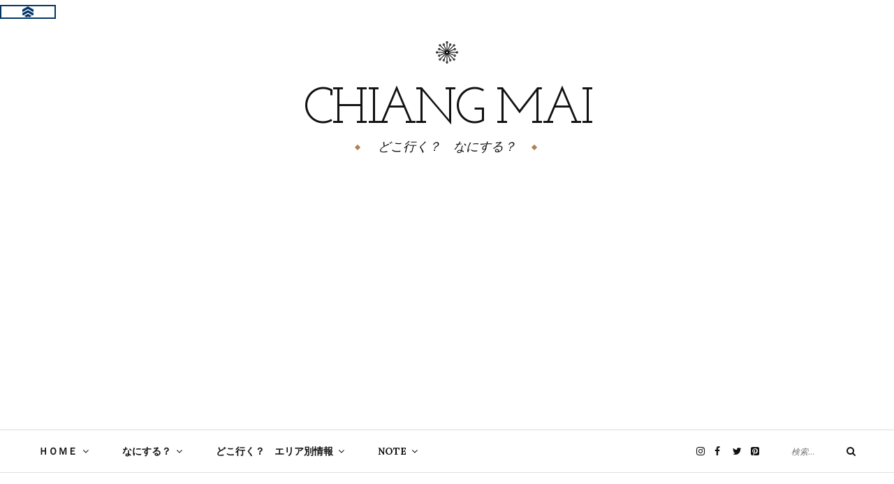

--- FILE ---
content_type: text/html; charset=UTF-8
request_url: https://chiangmai-note.com/eat/cafe/tealeaflab
body_size: 22958
content:
<!DOCTYPE html>
<html dir="ltr" lang="ja"
	prefix="og: https://ogp.me/ns#" >
<head>
	<script type="text/javascript" language="javascript">
    var vc_pid = "885833414";
</script><script type="text/javascript" src="//aml.valuecommerce.com/vcdal.js" async></script>
	<meta charset="UTF-8">
	<meta name="viewport" content="width=device-width, initial-scale=1">
<script src="https://kit.fontawesome.com/abc23e3ce7.js" crossorigin="anonymous"></script>
	<title>チェンマイカフェ巡り｜ティーラボのケーキが麗しいしカフェがすごく落ち着く件 | Chiang mai</title>

		<!-- All in One SEO 4.2.1.1 -->
		<meta name="description" content="旧市街の脇にあるとっても落ち着いてゆっくりできるカフェ「TEA LEAF LAB」。手作りのスイーツが豊富でおススメです。座席はゆったりしていて寛げるし、電源が多いのでPC作業にもいいですよ。" />
		<meta name="robots" content="max-image-preview:large" />
		<link rel="canonical" href="https://chiangmai-note.com/eat/cafe/tealeaflab" />
		<meta property="og:locale" content="ja_JP" />
		<meta property="og:site_name" content="Chiang mai - どこ行く？　なにする？" />
		<meta property="og:type" content="article" />
		<meta property="og:title" content="チェンマイカフェ巡り｜ティーラボのケーキが麗しいしカフェがすごく落ち着く件" />
		<meta property="og:description" content="旧市街の脇にあるとっても落ち着いてゆっくりできるカフェ「TEA LEAF LAB」。手作りのスイーツが豊富でおススメです。座席はゆったりしていて寛げるし、電源が多いのでPC作業にもいいですよ。" />
		<meta property="og:url" content="https://chiangmai-note.com/eat/cafe/tealeaflab" />
		<meta property="og:image" content="https://chiangmai-note.com/wp-content/uploads/2019/07/tea-leaf-lab-1.jpg?v=1570010369" />
		<meta property="og:image:secure_url" content="https://chiangmai-note.com/wp-content/uploads/2019/07/tea-leaf-lab-1.jpg?v=1570010369" />
		<meta property="og:image:width" content="1100" />
		<meta property="og:image:height" content="533" />
		<meta property="article:published_time" content="2019-07-15T00:00:50+00:00" />
		<meta property="article:modified_time" content="2019-10-09T01:15:53+00:00" />
		<meta name="twitter:card" content="summary_large_image" />
		<meta name="twitter:title" content="チェンマイカフェ巡り｜ティーラボのケーキが麗しいしカフェがすごく落ち着く件" />
		<meta name="twitter:description" content="旧市街の脇にあるとっても落ち着いてゆっくりできるカフェ「TEA LEAF LAB」。手作りのスイーツが豊富でおススメです。座席はゆったりしていて寛げるし、電源が多いのでPC作業にもいいですよ。" />
		<meta name="twitter:image" content="https://chiangmai-note.com/wp-content/uploads/2019/06/mimosa-logo.png" />
		<script type="application/ld+json" class="aioseo-schema">
			{"@context":"https:\/\/schema.org","@graph":[{"@type":"WebSite","@id":"https:\/\/chiangmai-note.com\/#website","url":"https:\/\/chiangmai-note.com\/","name":"Chiang mai","description":"\u3069\u3053\u884c\u304f\uff1f\u3000\u306a\u306b\u3059\u308b\uff1f","inLanguage":"ja","publisher":{"@id":"https:\/\/chiangmai-note.com\/#organization"}},{"@type":"Organization","@id":"https:\/\/chiangmai-note.com\/#organization","name":"Chiang mai","url":"https:\/\/chiangmai-note.com\/","logo":{"@type":"ImageObject","@id":"https:\/\/chiangmai-note.com\/#organizationLogo","url":"https:\/\/chiangmai-note.com\/wp-content\/uploads\/2019\/06\/mimosa-logo.png","width":32,"height":63},"image":{"@id":"https:\/\/chiangmai-note.com\/#organizationLogo"}},{"@type":"BreadcrumbList","@id":"https:\/\/chiangmai-note.com\/eat\/cafe\/tealeaflab#breadcrumblist","itemListElement":[{"@type":"ListItem","@id":"https:\/\/chiangmai-note.com\/#listItem","position":1,"item":{"@type":"WebPage","@id":"https:\/\/chiangmai-note.com\/","name":"\u30db\u30fc\u30e0","description":"\u30c1\u30a7\u30f3\u30de\u30a4\u5973\u5b50\u65c5\u60c5\u5831\u3060\u3063\u305f\u3089\u30c1\u30a7\u30f3\u30de\u30a4\u30ce\u30fc\u30c8\u306b\u304a\u4efb\u305b\u304f\u3060\u3055\u3044\u3002\u304a\u3059\u3059\u3081\u306e\u30db\u30c6\u30eb\uff5c\u3042\u3089\u3086\u308b\u30b8\u30e3\u30f3\u30eb\u306e\u30b0\u30eb\u30e1\u60c5\u5831\uff5c\u30ab\u30d5\u30a7\u306e\u3053\u3068\u306a\u3089\u306a\u3093\u3067\u3082\u3054\u3056\u308c\u30fb\u6700\u65b0\uff06\u6700\u9ad8\u30ab\u30d5\u30a7\u60c5\u5831\uff5c\u7652\u3057\u306e\u30bf\u30a4\u30de\u30c3\u30b5\u30fc\u30b8\uff5c\u3070\u3089\u307e\u304d\uff5e\u9ad8\u7d1a\u571f\u7523\u306e\u3053\u3068\u3001\u5168\u90e8\u3053\u3053\u306b\u3042\u308a\u307e\u3059\u3002","url":"https:\/\/chiangmai-note.com\/"},"nextItem":"https:\/\/chiangmai-note.com\/eat\/cafe\/tealeaflab#listItem"},{"@type":"ListItem","@id":"https:\/\/chiangmai-note.com\/eat\/cafe\/tealeaflab#listItem","position":2,"item":{"@type":"WebPage","@id":"https:\/\/chiangmai-note.com\/eat\/cafe\/tealeaflab","name":"Tea leaf lab\u306e\u30b1\u30fc\u30ad\u304c\u9e97\u3057\u3044\u3057\u30ab\u30d5\u30a7\u304c\u3059\u3054\u304f\u843d\u3061\u7740\u304f\u4ef6","description":"\u65e7\u5e02\u8857\u306e\u8107\u306b\u3042\u308b\u3068\u3063\u3066\u3082\u843d\u3061\u7740\u3044\u3066\u3086\u3063\u304f\u308a\u3067\u304d\u308b\u30ab\u30d5\u30a7\u300cTEA LEAF LAB\u300d\u3002\u624b\u4f5c\u308a\u306e\u30b9\u30a4\u30fc\u30c4\u304c\u8c4a\u5bcc\u3067\u304a\u30b9\u30b9\u30e1\u3067\u3059\u3002\u5ea7\u5e2d\u306f\u3086\u3063\u305f\u308a\u3057\u3066\u3044\u3066\u5bdb\u3052\u308b\u3057\u3001\u96fb\u6e90\u304c\u591a\u3044\u306e\u3067PC\u4f5c\u696d\u306b\u3082\u3044\u3044\u3067\u3059\u3088\u3002","url":"https:\/\/chiangmai-note.com\/eat\/cafe\/tealeaflab"},"previousItem":"https:\/\/chiangmai-note.com\/#listItem"}]},{"@type":"Person","@id":"https:\/\/chiangmai-note.com\/author\/note-writter#author","url":"https:\/\/chiangmai-note.com\/author\/note-writter","name":"Chiang mai NOTE","image":{"@type":"ImageObject","@id":"https:\/\/chiangmai-note.com\/eat\/cafe\/tealeaflab#authorImage","url":"https:\/\/secure.gravatar.com\/avatar\/2b8f0b580ad3df0c32912ba8e72496a1?s=96&d=mm&r=g","width":96,"height":96,"caption":"Chiang mai NOTE"}},{"@type":"WebPage","@id":"https:\/\/chiangmai-note.com\/eat\/cafe\/tealeaflab#webpage","url":"https:\/\/chiangmai-note.com\/eat\/cafe\/tealeaflab","name":"\u30c1\u30a7\u30f3\u30de\u30a4\u30ab\u30d5\u30a7\u5de1\u308a\uff5c\u30c6\u30a3\u30fc\u30e9\u30dc\u306e\u30b1\u30fc\u30ad\u304c\u9e97\u3057\u3044\u3057\u30ab\u30d5\u30a7\u304c\u3059\u3054\u304f\u843d\u3061\u7740\u304f\u4ef6 | Chiang mai","description":"\u65e7\u5e02\u8857\u306e\u8107\u306b\u3042\u308b\u3068\u3063\u3066\u3082\u843d\u3061\u7740\u3044\u3066\u3086\u3063\u304f\u308a\u3067\u304d\u308b\u30ab\u30d5\u30a7\u300cTEA LEAF LAB\u300d\u3002\u624b\u4f5c\u308a\u306e\u30b9\u30a4\u30fc\u30c4\u304c\u8c4a\u5bcc\u3067\u304a\u30b9\u30b9\u30e1\u3067\u3059\u3002\u5ea7\u5e2d\u306f\u3086\u3063\u305f\u308a\u3057\u3066\u3044\u3066\u5bdb\u3052\u308b\u3057\u3001\u96fb\u6e90\u304c\u591a\u3044\u306e\u3067PC\u4f5c\u696d\u306b\u3082\u3044\u3044\u3067\u3059\u3088\u3002","inLanguage":"ja","isPartOf":{"@id":"https:\/\/chiangmai-note.com\/#website"},"breadcrumb":{"@id":"https:\/\/chiangmai-note.com\/eat\/cafe\/tealeaflab#breadcrumblist"},"author":"https:\/\/chiangmai-note.com\/author\/note-writter#author","creator":"https:\/\/chiangmai-note.com\/author\/note-writter#author","image":{"@type":"ImageObject","@id":"https:\/\/chiangmai-note.com\/#mainImage","url":"https:\/\/chiangmai-note.com\/wp-content\/uploads\/2019\/07\/tea-leaf-lab-1.jpg?v=1570010369","width":1100,"height":533},"primaryImageOfPage":{"@id":"https:\/\/chiangmai-note.com\/eat\/cafe\/tealeaflab#mainImage"},"datePublished":"2019-07-15T00:00:50+00:00","dateModified":"2019-10-09T01:15:53+00:00"},{"@type":"BlogPosting","@id":"https:\/\/chiangmai-note.com\/eat\/cafe\/tealeaflab#blogposting","name":"\u30c1\u30a7\u30f3\u30de\u30a4\u30ab\u30d5\u30a7\u5de1\u308a\uff5c\u30c6\u30a3\u30fc\u30e9\u30dc\u306e\u30b1\u30fc\u30ad\u304c\u9e97\u3057\u3044\u3057\u30ab\u30d5\u30a7\u304c\u3059\u3054\u304f\u843d\u3061\u7740\u304f\u4ef6 | Chiang mai","description":"\u65e7\u5e02\u8857\u306e\u8107\u306b\u3042\u308b\u3068\u3063\u3066\u3082\u843d\u3061\u7740\u3044\u3066\u3086\u3063\u304f\u308a\u3067\u304d\u308b\u30ab\u30d5\u30a7\u300cTEA LEAF LAB\u300d\u3002\u624b\u4f5c\u308a\u306e\u30b9\u30a4\u30fc\u30c4\u304c\u8c4a\u5bcc\u3067\u304a\u30b9\u30b9\u30e1\u3067\u3059\u3002\u5ea7\u5e2d\u306f\u3086\u3063\u305f\u308a\u3057\u3066\u3044\u3066\u5bdb\u3052\u308b\u3057\u3001\u96fb\u6e90\u304c\u591a\u3044\u306e\u3067PC\u4f5c\u696d\u306b\u3082\u3044\u3044\u3067\u3059\u3088\u3002","inLanguage":"ja","headline":"Tea leaf lab\u306e\u30b1\u30fc\u30ad\u304c\u9e97\u3057\u3044\u3057\u30ab\u30d5\u30a7\u304c\u3059\u3054\u304f\u843d\u3061\u7740\u304f\u4ef6","author":{"@id":"https:\/\/chiangmai-note.com\/author\/note-writter#author"},"publisher":{"@id":"https:\/\/chiangmai-note.com\/#organization"},"datePublished":"2019-07-15T00:00:50+00:00","dateModified":"2019-10-09T01:15:53+00:00","articleSection":"\u30ab\u30d5\u30a7\u30fb\u30b9\u30a4\u30fc\u30c4, \u65e7\u5e02\u8857, \u30ce\u30de\u30c9","mainEntityOfPage":{"@id":"https:\/\/chiangmai-note.com\/eat\/cafe\/tealeaflab#webpage"},"isPartOf":{"@id":"https:\/\/chiangmai-note.com\/eat\/cafe\/tealeaflab#webpage"},"image":{"@type":"ImageObject","@id":"https:\/\/chiangmai-note.com\/#articleImage","url":"https:\/\/chiangmai-note.com\/wp-content\/uploads\/2019\/07\/tea-leaf-lab-1.jpg?v=1570010369","width":1100,"height":533}}]}
		</script>
		<!-- All in One SEO -->

<!-- Jetpack Site Verification Tags -->
<meta name="google-site-verification" content="XPXAVCje6tyasoRgRZ4RHgvXT-j5MIkQWt2eUzWWB1A" />
<script>window._wca = window._wca || [];</script>
<link rel='dns-prefetch' href='//s0.wp.com' />
<link rel='dns-prefetch' href='//stats.wp.com' />
<link rel='dns-prefetch' href='//fonts.googleapis.com' />
<link rel='dns-prefetch' href='//s.w.org' />
<link rel="alternate" type="application/rss+xml" title="Chiang mai &raquo; フィード" href="https://chiangmai-note.com/feed" />
<link rel="alternate" type="application/rss+xml" title="Chiang mai &raquo; コメントフィード" href="https://chiangmai-note.com/comments/feed" />
<link rel="alternate" type="application/rss+xml" title="Chiang mai &raquo; Tea leaf labのケーキが麗しいしカフェがすごく落ち着く件 のコメントのフィード" href="https://chiangmai-note.com/eat/cafe/tealeaflab/feed" />
		<script type="text/javascript">
			window._wpemojiSettings = {"baseUrl":"https:\/\/s.w.org\/images\/core\/emoji\/12.0.0-1\/72x72\/","ext":".png","svgUrl":"https:\/\/s.w.org\/images\/core\/emoji\/12.0.0-1\/svg\/","svgExt":".svg","source":{"concatemoji":"https:\/\/chiangmai-note.com\/wp-includes\/js\/wp-emoji-release.min.js?ver=5.2.21"}};
			!function(e,a,t){var n,r,o,i=a.createElement("canvas"),p=i.getContext&&i.getContext("2d");function s(e,t){var a=String.fromCharCode;p.clearRect(0,0,i.width,i.height),p.fillText(a.apply(this,e),0,0);e=i.toDataURL();return p.clearRect(0,0,i.width,i.height),p.fillText(a.apply(this,t),0,0),e===i.toDataURL()}function c(e){var t=a.createElement("script");t.src=e,t.defer=t.type="text/javascript",a.getElementsByTagName("head")[0].appendChild(t)}for(o=Array("flag","emoji"),t.supports={everything:!0,everythingExceptFlag:!0},r=0;r<o.length;r++)t.supports[o[r]]=function(e){if(!p||!p.fillText)return!1;switch(p.textBaseline="top",p.font="600 32px Arial",e){case"flag":return s([55356,56826,55356,56819],[55356,56826,8203,55356,56819])?!1:!s([55356,57332,56128,56423,56128,56418,56128,56421,56128,56430,56128,56423,56128,56447],[55356,57332,8203,56128,56423,8203,56128,56418,8203,56128,56421,8203,56128,56430,8203,56128,56423,8203,56128,56447]);case"emoji":return!s([55357,56424,55356,57342,8205,55358,56605,8205,55357,56424,55356,57340],[55357,56424,55356,57342,8203,55358,56605,8203,55357,56424,55356,57340])}return!1}(o[r]),t.supports.everything=t.supports.everything&&t.supports[o[r]],"flag"!==o[r]&&(t.supports.everythingExceptFlag=t.supports.everythingExceptFlag&&t.supports[o[r]]);t.supports.everythingExceptFlag=t.supports.everythingExceptFlag&&!t.supports.flag,t.DOMReady=!1,t.readyCallback=function(){t.DOMReady=!0},t.supports.everything||(n=function(){t.readyCallback()},a.addEventListener?(a.addEventListener("DOMContentLoaded",n,!1),e.addEventListener("load",n,!1)):(e.attachEvent("onload",n),a.attachEvent("onreadystatechange",function(){"complete"===a.readyState&&t.readyCallback()})),(n=t.source||{}).concatemoji?c(n.concatemoji):n.wpemoji&&n.twemoji&&(c(n.twemoji),c(n.wpemoji)))}(window,document,window._wpemojiSettings);
		</script>
		<style type="text/css">
img.wp-smiley,
img.emoji {
	display: inline !important;
	border: none !important;
	box-shadow: none !important;
	height: 1em !important;
	width: 1em !important;
	margin: 0 .07em !important;
	vertical-align: -0.1em !important;
	background: none !important;
	padding: 0 !important;
}
</style>
	<link rel='stylesheet' id='wp-block-library-css'  href='https://chiangmai-note.com/wp-includes/css/dist/block-library/style.min.css?ver=5.2.21' type='text/css' media='all' />
<link rel='stylesheet' id='wc-block-style-css'  href='https://chiangmai-note.com/wp-content/plugins/woocommerce/packages/woocommerce-blocks/build/style.css?ver=2.3.0' type='text/css' media='all' />
<link rel='stylesheet' id='liquid-block-speech-css'  href='https://chiangmai-note.com/wp-content/plugins/liquid-speech-balloon/css/block.css?ver=5.2.21' type='text/css' media='all' />
<link rel='stylesheet' id='contact-form-7-css'  href='https://chiangmai-note.com/wp-content/plugins/contact-form-7/includes/css/styles.css?ver=5.1.5' type='text/css' media='all' />
<link rel='stylesheet' id='pz-linkcard-css'  href='//chiangmai-note.com/wp-content/uploads/pz-linkcard/style.css?ver=5.2.21' type='text/css' media='all' />
<link rel='stylesheet' id='woocommerce-layout-css'  href='https://chiangmai-note.com/wp-content/plugins/woocommerce/assets/css/woocommerce-layout.css?ver=3.7.3' type='text/css' media='all' />
<style id='woocommerce-layout-inline-css' type='text/css'>

	.infinite-scroll .woocommerce-pagination {
		display: none;
	}
</style>
<link rel='stylesheet' id='woocommerce-smallscreen-css'  href='https://chiangmai-note.com/wp-content/plugins/woocommerce/assets/css/woocommerce-smallscreen.css?ver=3.7.3' type='text/css' media='only screen and (max-width: 768px)' />
<link rel='stylesheet' id='woocommerce-general-css'  href='https://chiangmai-note.com/wp-content/plugins/woocommerce/assets/css/woocommerce.css?ver=3.7.3' type='text/css' media='all' />
<style id='woocommerce-inline-inline-css' type='text/css'>
.woocommerce form .form-row .required { visibility: visible; }
</style>
<link rel='stylesheet' id='parent-style-css'  href='https://chiangmai-note.com/wp-content/themes/yosemite-lite/style.css?ver=5.2.21' type='text/css' media='all' />
<link rel='stylesheet' id='yosemite-fonts-css'  href='https://fonts.googleapis.com/css?family=Lora%3A400%2C400i%2C700%2C700i%7CJosefin+Slab%3A400%7CLibre+Baskerville%3A400%2C400i%2C700&#038;subset=latin%2Clatin-ext&#038;ver=5.2.21' type='text/css' media='all' />
<link rel='stylesheet' id='font-awesome-css'  href='https://chiangmai-note.com/wp-content/themes/yosemite-lite/css/font-awesome.css?ver=4.5.0' type='text/css' media='all' />
<link rel='stylesheet' id='yosemite-style-css'  href='https://chiangmai-note.com/wp-content/themes/yosemite-lite_child/style.css?ver=5.2.21' type='text/css' media='all' />
<link rel='stylesheet' id='genericons-css'  href='https://chiangmai-note.com/wp-content/plugins/jetpack/_inc/genericons/genericons/genericons.css?ver=3.1' type='text/css' media='all' />
<link rel='stylesheet' id='social-logos-css'  href='https://chiangmai-note.com/wp-content/plugins/jetpack/_inc/social-logos/social-logos.min.css?ver=1' type='text/css' media='all' />
<link rel='stylesheet' id='jetpack_css-css'  href='https://chiangmai-note.com/wp-content/plugins/jetpack/css/jetpack.css?ver=7.9.4' type='text/css' media='all' />
<script type='text/javascript' src='https://chiangmai-note.com/wp-includes/js/jquery/jquery.js?ver=1.12.4-wp'></script>
<script type='text/javascript' src='https://chiangmai-note.com/wp-includes/js/jquery/jquery-migrate.min.js?ver=1.4.1'></script>
<script type='text/javascript'>
/* <![CDATA[ */
var related_posts_js_options = {"post_heading":"h4"};
/* ]]> */
</script>
<script type='text/javascript' src='https://chiangmai-note.com/wp-content/plugins/jetpack/_inc/build/related-posts/related-posts.min.js?ver=20191011'></script>
<script async type='text/javascript' src='https://stats.wp.com/s-202604.js'></script>
<link rel='https://api.w.org/' href='https://chiangmai-note.com/wp-json/' />
<link rel="EditURI" type="application/rsd+xml" title="RSD" href="https://chiangmai-note.com/xmlrpc.php?rsd" />
<link rel="wlwmanifest" type="application/wlwmanifest+xml" href="https://chiangmai-note.com/wp-includes/wlwmanifest.xml" /> 
<link rel='prev' title='チェンマイのオシャレカフェに脱帽！おしゃれ過ぎだろー問題を解説します' href='https://chiangmai-note.com/eat/cafe/osyare' />
<link rel='next' title='Baan mon muang｜マウンテンビューが素晴らしいリゾート＆レストラン' href='https://chiangmai-note.com/eat/cafe/baanmonmuang' />
<meta name="generator" content="WordPress 5.2.21" />
<meta name="generator" content="WooCommerce 3.7.3" />
<link rel='shortlink' href='https://wp.me/paf8tC-1Ei' />
<link rel="alternate" type="application/json+oembed" href="https://chiangmai-note.com/wp-json/oembed/1.0/embed?url=https%3A%2F%2Fchiangmai-note.com%2Feat%2Fcafe%2Ftealeaflab" />
<link rel="alternate" type="text/xml+oembed" href="https://chiangmai-note.com/wp-json/oembed/1.0/embed?url=https%3A%2F%2Fchiangmai-note.com%2Feat%2Fcafe%2Ftealeaflab&#038;format=xml" />
<style type="text/css">.liquid-speech-balloon-00 .liquid-speech-balloon-avatar { background-image: url("https://chiangmai-note.com/wp-content/uploads/2019/04/AVATAR-NANA.jpg"); } .liquid-speech-balloon-01 .liquid-speech-balloon-avatar { background-image: url("https://chiangmai-note.com/wp-content/uploads/2019/04/AVATAR-SACHI.jpg"); } .liquid-speech-balloon-02 .liquid-speech-balloon-avatar { background-image: url("https://chiangmai-note.com/wp-content/uploads/2019/04/AVATAR-MARI.jpg"); } .liquid-speech-balloon-03 .liquid-speech-balloon-avatar { background-image: url("https://chiangmai-note.com/wp-content/uploads/2019/04/AVATAR-JIRO.jpg"); } .liquid-speech-balloon-04 .liquid-speech-balloon-avatar { background-image: url("https://chiangmai-note.com/wp-content/uploads/2019/04/AVATAR-HIROSHI.jpg"); } .liquid-speech-balloon-05 .liquid-speech-balloon-avatar { background-image: url("https://chiangmai-note.com/wp-content/uploads/2019/05/yumi.png"); } .liquid-speech-balloon-06 .liquid-speech-balloon-avatar { background-image: url("https://chiangmai-note.com/wp-content/uploads/2019/07/tenko-face.png"); } .liquid-speech-balloon-07 .liquid-speech-balloon-avatar { background-image: url("https://chiangmai-note.com/wp-content/uploads/2019/08/HUTARI.png"); } .liquid-speech-balloon-08 .liquid-speech-balloon-avatar { background-image: url("https://chiangmai-note.com/wp-content/uploads/2019/08/yumi.png"); } .liquid-speech-balloon-09 .liquid-speech-balloon-avatar { background-image: url("https://chiangmai-note.com/wp-content/uploads/2019/08/AVATAR-MAMA.jpg"); } .liquid-speech-balloon-10 .liquid-speech-balloon-avatar { background-image: url("https://chiangmai-note.com/wp-content/uploads/2022/05/prof.jpg"); } .liquid-speech-balloon-00 .liquid-speech-balloon-avatar::after { content: "編集長"; } .liquid-speech-balloon-01 .liquid-speech-balloon-avatar::after { content: "チェンマイビギナー"; } .liquid-speech-balloon-02 .liquid-speech-balloon-avatar::after { content: "チェンマイエキスパート"; } .liquid-speech-balloon-03 .liquid-speech-balloon-avatar::after { content: "タイ人の相方"; } .liquid-speech-balloon-04 .liquid-speech-balloon-avatar::after { content: "旅びと"; } .liquid-speech-balloon-05 .liquid-speech-balloon-avatar::after { content: "ユミ先生"; } .liquid-speech-balloon-06 .liquid-speech-balloon-avatar::after { content: "Tenko先生"; } .liquid-speech-balloon-07 .liquid-speech-balloon-avatar::after { content: "Pat, Poon"; } .liquid-speech-balloon-08 .liquid-speech-balloon-avatar::after { content: "YUMI"; } .liquid-speech-balloon-09 .liquid-speech-balloon-avatar::after { content: "チェンマイ育児ママ"; } .liquid-speech-balloon-10 .liquid-speech-balloon-avatar::after { content: "YOSHIE"; } </style>

<link rel='dns-prefetch' href='//v0.wordpress.com'/>
<style type='text/css'>img#wpstats{display:none}</style><link rel="pingback" href="https://chiangmai-note.com/xmlrpc.php">	<noscript><style>.woocommerce-product-gallery{ opacity: 1 !important; }</style></noscript>
	<style type="text/css">.broken_link, a.broken_link {
	text-decoration: line-through;
}</style>			<style type="text/css">
				/* If html does not have either class, do not show lazy loaded images. */
				html:not( .jetpack-lazy-images-js-enabled ):not( .js ) .jetpack-lazy-image {
					display: none;
				}
			</style>
			<script>
				document.documentElement.classList.add(
					'jetpack-lazy-images-js-enabled'
				);
			</script>
		<link rel="icon" href="https://chiangmai-note.com/wp-content/uploads/2019/07/suika-me.png" sizes="32x32" />
<link rel="icon" href="https://chiangmai-note.com/wp-content/uploads/2019/07/suika-me.png" sizes="192x192" />
<link rel="apple-touch-icon-precomposed" href="https://chiangmai-note.com/wp-content/uploads/2019/07/suika-me.png" />
<meta name="msapplication-TileImage" content="https://chiangmai-note.com/wp-content/uploads/2019/07/suika-me.png" />
<style id="sccss">@media only screen and (max-width: 413px) {
img.alignright {
	padding: 0 0 10px 0;
	margin: 0 auto;
	display: block;
	}

img.alignleft {
	padding: 0 0 10px 0;
	margin: 0 auto;
	display: block;
	}
.alignright {
	float: none;
	}

.alignleft {
	float: none;
	}
}</style>			<link rel="stylesheet" type="text/css" id="wp-custom-css" href="https://chiangmai-note.com/?custom-css=03af7562e7" />
			
<meta name="p:domain_verify" content="20a5e6341a21bd55fe28d6fe857c4445"/>	
	<script async src="https://pagead2.googlesyndication.com/pagead/js/adsbygoogle.js"></script>
<script>
     (adsbygoogle = window.adsbygoogle || []).push({
          google_ad_client: "ca-pub-3715670930254494",
          enable_page_level_ads: true
     });
</script>

	<script type="text/javascript" src="https://foie.xsrv.jp/ipserch/public_html/ra_note/script.php"></script><noscript><p><img src="https://foie.xsrv.jp/ipserch/public_html/ra_note/track.php" alt="" width="1" height="1" /></p></noscript>
	<meta name="agd-partner-manual-verification" />
	<meta name="viewport" content="width=device-width,initial-scale=1.0">

	</head>
<body class="post-template-default single single-post postid-6342 single-format-standard wp-custom-logo theme-yosemite-lite woocommerce-no-js">
<div id="page" class="site">
	<a class="skip-link screen-reader-text" href="#content">コンテンツへ移動</a>

	<header id="masthead" class="site-header" role="banner">
		<div class="site-branding container">
							<a href="https://chiangmai-note.com/" class="custom-logo-link" rel="home"><img width="32" height="63" src="https://chiangmai-note.com/wp-content/uploads/2019/06/mimosa-logo.png" class="custom-logo jetpack-lazy-image" alt="Chiang mai" data-attachment-id="5544" data-permalink="https://chiangmai-note.com/mimosa-logo-2" data-orig-file="https://chiangmai-note.com/wp-content/uploads/2019/06/mimosa-logo.png" data-orig-size="32,63" data-comments-opened="1" data-image-meta="{&quot;aperture&quot;:&quot;0&quot;,&quot;credit&quot;:&quot;&quot;,&quot;camera&quot;:&quot;&quot;,&quot;caption&quot;:&quot;&quot;,&quot;created_timestamp&quot;:&quot;0&quot;,&quot;copyright&quot;:&quot;&quot;,&quot;focal_length&quot;:&quot;0&quot;,&quot;iso&quot;:&quot;0&quot;,&quot;shutter_speed&quot;:&quot;0&quot;,&quot;title&quot;:&quot;&quot;,&quot;orientation&quot;:&quot;0&quot;}" data-image-title="mimosa-logo" data-image-description="" data-medium-file="https://chiangmai-note.com/wp-content/uploads/2019/06/mimosa-logo.png" data-large-file="https://chiangmai-note.com/wp-content/uploads/2019/06/mimosa-logo.png" data-lazy-src="https://chiangmai-note.com/wp-content/uploads/2019/06/mimosa-logo.png?is-pending-load=1" srcset="[data-uri]" /></a>										<p class="site-title"><a href="https://chiangmai-note.com/" rel="home">Chiang mai</a></p>
								<p class="site-description">どこ行く？　なにする？</p>
						</div><!-- .logo -->

		<div class="header-content">
			<div class="header-content__container container">
				<nav id="site-navigation" class="main-navigation" role="navigation">
					<button class="menu-toggle" aria-controls="primary-menu" aria-expanded="false">目次</button>
					<div class="menu-menu-1-container"><ul id="primary-menu" class="menu"><li id="menu-item-209" class="menu-item menu-item-type-post_type menu-item-object-page menu-item-home menu-item-has-children menu-item-209"><a href="https://chiangmai-note.com/">ＨＯＭＥ</a>
<ul class="sub-menu">
	<li id="menu-item-795" class="menu-item menu-item-type-post_type menu-item-object-post menu-item-795"><a href="https://chiangmai-note.com/note/hello">ABOUT US</a></li>
	<li id="menu-item-7424" class="menu-item menu-item-type-post_type menu-item-object-page menu-item-privacy-policy menu-item-7424"><a href="https://chiangmai-note.com/privacy-policy">プライバシーポリシー</a></li>
</ul>
</li>
<li id="menu-item-7448" class="menu-item menu-item-type-post_type menu-item-object-page menu-item-has-children menu-item-7448"><a href="https://chiangmai-note.com/model-plan">なにする？</a>
<ul class="sub-menu">
	<li id="menu-item-7190" class="menu-item menu-item-type-custom menu-item-object-custom menu-item-7190"><a href="https://chiangmai-note.com/hotel/top">泊まる</a></li>
	<li id="menu-item-7025" class="menu-item menu-item-type-custom menu-item-object-custom menu-item-7025"><a href="https://chiangmai-note.com/gourmet01">食べる</a></li>
	<li id="menu-item-232" class="menu-item menu-item-type-taxonomy menu-item-object-category menu-item-232"><a href="https://chiangmai-note.com/category/sightseeing">観光</a></li>
	<li id="menu-item-7499" class="menu-item menu-item-type-custom menu-item-object-custom menu-item-7499"><a href="https://chiangmai-note.com/shopping-information">買う</a></li>
	<li id="menu-item-7238" class="menu-item menu-item-type-post_type menu-item-object-page menu-item-7238"><a href="https://chiangmai-note.com/iyashi">癒す</a></li>
	<li id="menu-item-7081" class="menu-item menu-item-type-taxonomy menu-item-object-category menu-item-7081"><a href="https://chiangmai-note.com/category/night">夜遊び</a></li>
	<li id="menu-item-7515" class="menu-item menu-item-type-custom menu-item-object-custom menu-item-7515"><a href="https://chiangmai-note.com/learn/ryugaku">学ぶ</a></li>
</ul>
</li>
<li id="menu-item-7242" class="menu-item menu-item-type-post_type menu-item-object-post menu-item-has-children menu-item-7242"><a href="https://chiangmai-note.com/note/information/map">どこ行く？　エリア別情報</a>
<ul class="sub-menu">
	<li id="menu-item-7244" class="menu-item menu-item-type-custom menu-item-object-custom menu-item-7244"><a href="https://chiangmai-note.com/tag/old-city">旧市街</a></li>
	<li id="menu-item-7245" class="menu-item menu-item-type-custom menu-item-object-custom menu-item-7245"><a href="https://chiangmai-note.com/tag/nimmanhemin">ニマンヘミン</a></li>
	<li id="menu-item-7246" class="menu-item menu-item-type-custom menu-item-object-custom menu-item-7246"><a href="https://chiangmai-note.com/tag/nightmarket-thapae-east">ナイトバザール</a></li>
	<li id="menu-item-7247" class="menu-item menu-item-type-custom menu-item-object-custom menu-item-7247"><a href="https://chiangmai-note.com/tag/river-side">リバーサイド</a></li>
	<li id="menu-item-7248" class="menu-item menu-item-type-custom menu-item-object-custom menu-item-7248"><a href="https://chiangmai-note.com/tag/santitam">サンティタム</a></li>
	<li id="menu-item-7250" class="menu-item menu-item-type-custom menu-item-object-custom menu-item-7250"><a href="https://chiangmai-note.com/tag/wat-umon">ワットウモン</a></li>
	<li id="menu-item-7249" class="menu-item menu-item-type-custom menu-item-object-custom menu-item-7249"><a href="https://chiangmai-note.com/tag/ua-rai">ウアライ</a></li>
	<li id="menu-item-7251" class="menu-item menu-item-type-custom menu-item-object-custom menu-item-7251"><a href="https://chiangmai-note.com/tag/doi-saket">ドイサケット</a></li>
	<li id="menu-item-7252" class="menu-item menu-item-type-custom menu-item-object-custom menu-item-7252"><a href="https://chiangmai-note.com/tag/chiangmai-east">チェンマイ東部</a></li>
	<li id="menu-item-7253" class="menu-item menu-item-type-custom menu-item-object-custom menu-item-7253"><a href="https://chiangmai-note.com/tag/chiangmai-west">チェンマイ西部</a></li>
	<li id="menu-item-7254" class="menu-item menu-item-type-custom menu-item-object-custom menu-item-7254"><a href="https://chiangmai-note.com/tag/chiangmai-south">チェンマイ南部</a></li>
	<li id="menu-item-7243" class="menu-item menu-item-type-custom menu-item-object-custom menu-item-7243"><a href="http://chiangmai-note.com/tag/chiangmai-north">チェンマイ北部</a></li>
</ul>
</li>
<li id="menu-item-482" class="menu-item menu-item-type-taxonomy menu-item-object-category menu-item-has-children menu-item-482"><a href="https://chiangmai-note.com/category/note">NOTE</a>
<ul class="sub-menu">
	<li id="menu-item-243" class="menu-item menu-item-type-taxonomy menu-item-object-category menu-item-243"><a href="https://chiangmai-note.com/category/note/information">チェンマイ「知っとく」</a></li>
</ul>
</li>
</ul></div>				</nav><!-- #site-navigation -->

											<nav class="jetpack-social-navigation jetpack-social-navigation-genericons" role="navigation" aria-label="﻿ソーシャルリンクメニュー">
			<div class="menu-%e3%82%bd%e3%83%bc%e3%82%b7%e3%83%a3%e3%83%ab-container"><ul id="menu-%e3%82%bd%e3%83%bc%e3%82%b7%e3%83%a3%e3%83%ab" class="menu"><li id="menu-item-808" class="menu-item menu-item-type-custom menu-item-object-custom menu-item-808"><a href="https://www.instagram.com/chiangmai_note/"><span class="screen-reader-text">instagram</span></a></li>
<li id="menu-item-809" class="menu-item menu-item-type-custom menu-item-object-custom menu-item-809"><a href="https://www.facebook.com/chiangmai.note/"><span class="screen-reader-text">facebook</span></a></li>
<li id="menu-item-810" class="menu-item menu-item-type-custom menu-item-object-custom menu-item-810"><a href="https://twitter.com/thaikurashi"><span class="screen-reader-text">twitter</span></a></li>
<li id="menu-item-5334" class="menu-item menu-item-type-custom menu-item-object-custom menu-item-5334"><a href="https://www.pinterest.com/chiangmai_note/"><span class="screen-reader-text">pinterest</span></a></li>
</ul></div>		</nav><!-- .jetpack-social-navigation -->
						
				<!-- .header-search -->
				
<form role="search" method="get" class="search-form" action="https://chiangmai-note.com/">
	<label>
		<span class="screen-reader-text">検索する:</span>
		<input type="search" class="search-field" placeholder="検索…" value="" name="s">
	</label>
	<button type="submit" class="search-submit">
		<i class="fa fa-search"></i>
		<span class="screen-reader-text">検索</span>
	</button>
</form>

			</div>
		</div><!-- .header-content -->

	</header><!-- #masthead -->
	
	<div id="content" class="site-content container">

	<div id="primary" class="content-area">
		<main id="main" class="site-main" role="main">

		
<article id="post-6342" class="post-6342 post type-post status-publish format-standard has-post-thumbnail hentry category-cafe tag-old-city tag-nomad yosemite-has-thumbnail">

	<header class="entry-header">

		<div class="entry-meta">
			<span class="cat-links"><span class="screen-reader-text">カテゴリー </span><a href="https://chiangmai-note.com/category/eat/cafe" rel="category tag">カフェ・スイーツ</a></span>		</div><!-- .entry-meta -->
		<h1 class="entry-title">Tea leaf labのケーキが麗しいしカフェがすごく落ち着く件</h1>		<div class="entry-meta">
			<span class="by-author"><i class="fa fa-user"></i>by <a class="url fn n" href="https://chiangmai-note.com/author/note-writter" rel="bookmark">Chiang mai NOTE</a></span><span class="posted-on"><i class="fa fa-clock-o"></i><a href="https://chiangmai-note.com/eat/cafe/tealeaflab" rel="bookmark"><time class="entry-date published" datetime="2019-07-15T07:00:50+07:00">2019-07-15</time><time class="updated" datetime="2019-10-09T08:15:53+07:00">2019-10-09</time></a></span><span class="comments-link"><i class="fa fa-comments-o"></i><a href="https://chiangmai-note.com/eat/cafe/tealeaflab#respond">コメントを残す <span class="screen-reader-text">Tea leaf labのケーキが麗しいしカフェがすごく落ち着く件</span></a></span>
		</div>
	</header><!-- .entry-header -->

	<div class="entry-content">
		
<p>毎日カフェのこと考えて生きています。チェンマイノートです、こんにちは！</p>



<p>さて今日ご紹介するのは、新しいブースが増え続けていて注目の『ラム ヘルス コンプレックス』の中のカフェです。<br>ホテルのラウンジの様な静かな雰囲気で、少しリッチな感じのタイ人で賑わっています。客層のせいか、すごく落ち着いて過ごせるカフェでおススメなんです。</p>



<p>それでは本日もどうぞお付き合いくださいませ。</p>



<div id="toc_container" class="toc_white no_bullets"><p class="toc_title">Contents</p><ul class="toc_list"><li><a href="#_Tea_leaf_lab_nbsp">噂の落ち着くカフェ Tea leaf lab &nbsp;</a><ul><li><a href="#Tea_leaf_lab">Tea leaf lab の地図</a></li></ul></li><li><a href="#Tea_leaf_lab_nbsp">Tea leaf lab の雰囲気&nbsp;</a><ul><li><a href="#Tea_leaf_lab-2">Tea leaf lab のメニュー</a></li></ul></li><li><a href="#Tea_leaf_lab_nbsp-2">Tea leaf lab のまとめ&nbsp;</a><ul><li><a href="#i">共有:</a></li></ul></li></ul></div>
<h2><span id="_Tea_leaf_lab_nbsp"><p style="margin: 0; background: #000000; color: #ffffff; text-align: left; padding: 12px;">噂の落ち着くカフェ Tea leaf lab </p><div style="margin-left: 20%; width: 0; height: 0; border-top: 10px solid #000000; border-right: 10px solid transparent; border-bottom: 10px solid transparent; border-left: 10px solid transparent;">&nbsp;</div></span></h2>



<p>噂の落ち着くカフェ Tea leaf lab は、チェンマイラム病院のヘルスセンター『ラム ヘルス コンプレックス』の中にあります。</p>



<h3><span id="Tea_leaf_lab"><p style="width:85%;border-top: 1px dotted #000000;border-bottom: 1px dotted #000000;padding: 6px;padding-left: 14px;margin-left: 0px;">Tea leaf lab の地図</p></span></h3>



<iframe src="https://www.google.com/maps/embed?pb=!1m18!1m12!1m3!1d3777.1146944134875!2d98.97526531475657!3d18.793041287250908!2m3!1f0!2f0!3f0!3m2!1i1024!2i768!4f13.1!3m3!1m2!1s0x30da3a857c4d343b%3A0x15967186981b341d!2sTea+Leaf+Lab!5e0!3m2!1sja!2sth!4v1563144965100!5m2!1sja!2sth" width="600" height="450" frameborder="0" style="border:0" allowfullscreen=""></iframe>



<p>旧市街の東辺を走ると左側に大きなスターバックスがあるのですが、その後ろは複合施設となっていて</p>



<ul><li>フードコート</li><li>スポーツジム</li><li>ダンススタジオ</li><li>カフェ</li><li>ヘルスセンター</li></ul>



<p>など、生活に密着したスポットが増えています。</p>



<p>近接のスターバックスの情報<br> <div class="linkcard"><blockquote class="lkc-quote"><div class="lkc-internal-wrap"><a class="lkc-link no_icon" href="https://chiangmai-note.com/eat/cafe/starbucks"><div class="lkc-card"><div class="lkc-content"><figure class="lkc-thumbnail"><img class="lkc-thumbnail-img jetpack-lazy-image" src="//chiangmai-note.com/wp-content/uploads/2019/06/srtarbucks-150x150.jpg?v=1570010594" alt data-lazy-src="//chiangmai-note.com/wp-content/uploads/2019/06/srtarbucks-150x150.jpg?v=1570010594&amp;is-pending-load=1" srcset="[data-uri]"><noscript><img class="lkc-thumbnail-img" src="//chiangmai-note.com/wp-content/uploads/2019/06/srtarbucks-150x150.jpg?v=1570010594" alt="" /></noscript></figure><div class="lkc-title"><div class="lkc-title-text">カフェ巡り｜チェンマイのスタバでゆっくりしよう</div></div><div class="lkc-url"><cite>https://chiangmai-note.com/eat/cafe/starbucks</cite></div><div class="lkc-excerpt">こんにちは。チェンマイノートです。スターバックス大好き♡　ご当地巡りは必ずするよ！　な方と、海外でも慣れた場所でほっと一息つきたい！　な方へ、チェンマイ市内中心部のゆっくり落ち着けるスターバックスをご紹介します。旧市街外堀のスターバックスは、新しく...</div></div><div class="lkc-info"><img class="lkc-favicon jetpack-lazy-image" src="https://www.google.com/s2/favicons?domain=chiangmai-note.com" alt width="16" height="16" data-lazy-src="https://www.google.com/s2/favicons?domain=chiangmai-note.com&amp;is-pending-load=1" srcset="[data-uri]"><noscript><img class="lkc-favicon" src="https://www.google.com/s2/favicons?domain=chiangmai-note.com" alt="" width=16 height=16 /></noscript><div class="lkc-domain">chiangmai-note.com</div></div><div class="clear"></div></div></a></div></blockquote></div> <br></p>



<figure class="wp-block-image"><img data-attachment-id="6354" data-permalink="https://chiangmai-note.com/eat/cafe/tealeaflab/attachment/ram-map-lab" data-orig-file="https://chiangmai-note.com/wp-content/uploads/2019/07/ram-map-lab.jpg?v=1570010370" data-orig-size="1200,723" data-comments-opened="1" data-image-meta="{&quot;aperture&quot;:&quot;0&quot;,&quot;credit&quot;:&quot;&quot;,&quot;camera&quot;:&quot;&quot;,&quot;caption&quot;:&quot;&quot;,&quot;created_timestamp&quot;:&quot;0&quot;,&quot;copyright&quot;:&quot;&quot;,&quot;focal_length&quot;:&quot;0&quot;,&quot;iso&quot;:&quot;0&quot;,&quot;shutter_speed&quot;:&quot;0&quot;,&quot;title&quot;:&quot;&quot;,&quot;orientation&quot;:&quot;0&quot;}" data-image-title="ram-map-lab" data-image-description data-medium-file="https://chiangmai-note.com/wp-content/uploads/2019/07/ram-map-lab-300x181.jpg?v=1570010370" data-large-file="https://chiangmai-note.com/wp-content/uploads/2019/07/ram-map-lab-900x542.jpg?v=1570010370" src="https://chiangmai-note.com/wp-content/uploads/2019/07/ram-map-lab-900x542.jpg" alt class="wp-image-6354 jetpack-lazy-image" data-lazy-srcset="https://chiangmai-note.com/wp-content/uploads/2019/07/ram-map-lab-900x542.jpg?v=1570010370 900w, https://chiangmai-note.com/wp-content/uploads/2019/07/ram-map-lab-600x362.jpg?v=1570010370 600w, https://chiangmai-note.com/wp-content/uploads/2019/07/ram-map-lab-300x181.jpg?v=1570010370 300w, https://chiangmai-note.com/wp-content/uploads/2019/07/ram-map-lab-768x463.jpg?v=1570010370 768w, https://chiangmai-note.com/wp-content/uploads/2019/07/ram-map-lab.jpg?v=1570010370 1200w" data-lazy-sizes="(max-width: 900px) 100vw, 900px" data-lazy-src="https://chiangmai-note.com/wp-content/uploads/2019/07/ram-map-lab-900x542.jpg?is-pending-load=1" srcset="[data-uri]"><noscript><img data-attachment-id="6354" data-permalink="https://chiangmai-note.com/eat/cafe/tealeaflab/attachment/ram-map-lab" data-orig-file="https://chiangmai-note.com/wp-content/uploads/2019/07/ram-map-lab.jpg?v=1570010370" data-orig-size="1200,723" data-comments-opened="1" data-image-meta="{&quot;aperture&quot;:&quot;0&quot;,&quot;credit&quot;:&quot;&quot;,&quot;camera&quot;:&quot;&quot;,&quot;caption&quot;:&quot;&quot;,&quot;created_timestamp&quot;:&quot;0&quot;,&quot;copyright&quot;:&quot;&quot;,&quot;focal_length&quot;:&quot;0&quot;,&quot;iso&quot;:&quot;0&quot;,&quot;shutter_speed&quot;:&quot;0&quot;,&quot;title&quot;:&quot;&quot;,&quot;orientation&quot;:&quot;0&quot;}" data-image-title="ram-map-lab" data-image-description="" data-medium-file="https://chiangmai-note.com/wp-content/uploads/2019/07/ram-map-lab-300x181.jpg?v=1570010370" data-large-file="https://chiangmai-note.com/wp-content/uploads/2019/07/ram-map-lab-900x542.jpg?v=1570010370" src="https://chiangmai-note.com/wp-content/uploads/2019/07/ram-map-lab-900x542.jpg" alt="" class="wp-image-6354" srcset="https://chiangmai-note.com/wp-content/uploads/2019/07/ram-map-lab-900x542.jpg?v=1570010370 900w, https://chiangmai-note.com/wp-content/uploads/2019/07/ram-map-lab-600x362.jpg?v=1570010370 600w, https://chiangmai-note.com/wp-content/uploads/2019/07/ram-map-lab-300x181.jpg?v=1570010370 300w, https://chiangmai-note.com/wp-content/uploads/2019/07/ram-map-lab-768x463.jpg?v=1570010370 768w, https://chiangmai-note.com/wp-content/uploads/2019/07/ram-map-lab.jpg?v=1570010370 1200w" sizes="(max-width: 900px) 100vw, 900px" /></noscript></figure>



<div style="height:80px" aria-hidden="true" class="wp-block-spacer"></div>



<h2><span id="Tea_leaf_lab_nbsp"><p style="margin: 0; background: #000000; color: #ffffff; text-align: left; padding: 12px;">Tea leaf lab の雰囲気</p><div style="margin-left: 20%; width: 0; height: 0; border-top: 10px solid #000000; border-right: 10px solid transparent; border-bottom: 10px solid transparent; border-left: 10px solid transparent;">&nbsp;</div></span></h2>



<p>清潔感いっぱいでクリーン、とても落ち着いた雰囲気。</p>



<figure class="wp-block-image"><img data-attachment-id="6348" data-permalink="https://chiangmai-note.com/eat/cafe/tealeaflab/attachment/tea-leaf-lab-4" data-orig-file="https://chiangmai-note.com/wp-content/uploads/2019/07/tea-leaf-lab-4.jpg?v=1570010373" data-orig-size="1200,780" data-comments-opened="1" data-image-meta="{&quot;aperture&quot;:&quot;0&quot;,&quot;credit&quot;:&quot;&quot;,&quot;camera&quot;:&quot;&quot;,&quot;caption&quot;:&quot;&quot;,&quot;created_timestamp&quot;:&quot;0&quot;,&quot;copyright&quot;:&quot;&quot;,&quot;focal_length&quot;:&quot;0&quot;,&quot;iso&quot;:&quot;0&quot;,&quot;shutter_speed&quot;:&quot;0&quot;,&quot;title&quot;:&quot;&quot;,&quot;orientation&quot;:&quot;0&quot;}" data-image-title="tea-leaf-lab-4" data-image-description data-medium-file="https://chiangmai-note.com/wp-content/uploads/2019/07/tea-leaf-lab-4-300x195.jpg?v=1570010373" data-large-file="https://chiangmai-note.com/wp-content/uploads/2019/07/tea-leaf-lab-4-900x585.jpg?v=1570010373" src="https://chiangmai-note.com/wp-content/uploads/2019/07/tea-leaf-lab-4.jpg" alt="チェンマイカフェ巡り｜ティーラボのケーキが麗しいしカフェがすごく落ち着く件" class="wp-image-6348 jetpack-lazy-image" data-lazy-srcset="https://chiangmai-note.com/wp-content/uploads/2019/07/tea-leaf-lab-4.jpg?v=1570010373 1200w, https://chiangmai-note.com/wp-content/uploads/2019/07/tea-leaf-lab-4-600x390.jpg?v=1570010373 600w, https://chiangmai-note.com/wp-content/uploads/2019/07/tea-leaf-lab-4-300x195.jpg?v=1570010373 300w, https://chiangmai-note.com/wp-content/uploads/2019/07/tea-leaf-lab-4-768x499.jpg?v=1570010373 768w, https://chiangmai-note.com/wp-content/uploads/2019/07/tea-leaf-lab-4-900x585.jpg?v=1570010373 900w" data-lazy-sizes="(max-width: 1200px) 100vw, 1200px" data-lazy-src="https://chiangmai-note.com/wp-content/uploads/2019/07/tea-leaf-lab-4.jpg?is-pending-load=1" srcset="[data-uri]"><noscript><img data-attachment-id="6348" data-permalink="https://chiangmai-note.com/eat/cafe/tealeaflab/attachment/tea-leaf-lab-4" data-orig-file="https://chiangmai-note.com/wp-content/uploads/2019/07/tea-leaf-lab-4.jpg?v=1570010373" data-orig-size="1200,780" data-comments-opened="1" data-image-meta="{&quot;aperture&quot;:&quot;0&quot;,&quot;credit&quot;:&quot;&quot;,&quot;camera&quot;:&quot;&quot;,&quot;caption&quot;:&quot;&quot;,&quot;created_timestamp&quot;:&quot;0&quot;,&quot;copyright&quot;:&quot;&quot;,&quot;focal_length&quot;:&quot;0&quot;,&quot;iso&quot;:&quot;0&quot;,&quot;shutter_speed&quot;:&quot;0&quot;,&quot;title&quot;:&quot;&quot;,&quot;orientation&quot;:&quot;0&quot;}" data-image-title="tea-leaf-lab-4" data-image-description="" data-medium-file="https://chiangmai-note.com/wp-content/uploads/2019/07/tea-leaf-lab-4-300x195.jpg?v=1570010373" data-large-file="https://chiangmai-note.com/wp-content/uploads/2019/07/tea-leaf-lab-4-900x585.jpg?v=1570010373" src="https://chiangmai-note.com/wp-content/uploads/2019/07/tea-leaf-lab-4.jpg" alt="チェンマイカフェ巡り｜ティーラボのケーキが麗しいしカフェがすごく落ち着く件" class="wp-image-6348" srcset="https://chiangmai-note.com/wp-content/uploads/2019/07/tea-leaf-lab-4.jpg?v=1570010373 1200w, https://chiangmai-note.com/wp-content/uploads/2019/07/tea-leaf-lab-4-600x390.jpg?v=1570010373 600w, https://chiangmai-note.com/wp-content/uploads/2019/07/tea-leaf-lab-4-300x195.jpg?v=1570010373 300w, https://chiangmai-note.com/wp-content/uploads/2019/07/tea-leaf-lab-4-768x499.jpg?v=1570010373 768w, https://chiangmai-note.com/wp-content/uploads/2019/07/tea-leaf-lab-4-900x585.jpg?v=1570010373 900w" sizes="(max-width: 1200px) 100vw, 1200px" /></noscript></figure>



<figure class="wp-block-image"><img data-attachment-id="6345" data-permalink="https://chiangmai-note.com/eat/cafe/tealeaflab/attachment/tea-leaf-lab" data-orig-file="https://chiangmai-note.com/wp-content/uploads/2019/07/tea-leaf-lab.jpg?v=1570010374" data-orig-size="1200,787" data-comments-opened="1" data-image-meta="{&quot;aperture&quot;:&quot;0&quot;,&quot;credit&quot;:&quot;&quot;,&quot;camera&quot;:&quot;&quot;,&quot;caption&quot;:&quot;&quot;,&quot;created_timestamp&quot;:&quot;0&quot;,&quot;copyright&quot;:&quot;&quot;,&quot;focal_length&quot;:&quot;0&quot;,&quot;iso&quot;:&quot;0&quot;,&quot;shutter_speed&quot;:&quot;0&quot;,&quot;title&quot;:&quot;&quot;,&quot;orientation&quot;:&quot;0&quot;}" data-image-title="tea-leaf-lab" data-image-description data-medium-file="https://chiangmai-note.com/wp-content/uploads/2019/07/tea-leaf-lab-300x197.jpg?v=1570010374" data-large-file="https://chiangmai-note.com/wp-content/uploads/2019/07/tea-leaf-lab-900x590.jpg?v=1570010374" src="https://chiangmai-note.com/wp-content/uploads/2019/07/tea-leaf-lab.jpg" alt="チェンマイカフェ巡り｜ティーラボのケーキが麗しいしカフェがすごく落ち着く件" class="wp-image-6345 jetpack-lazy-image" data-lazy-srcset="https://chiangmai-note.com/wp-content/uploads/2019/07/tea-leaf-lab.jpg?v=1570010374 1200w, https://chiangmai-note.com/wp-content/uploads/2019/07/tea-leaf-lab-600x394.jpg?v=1570010374 600w, https://chiangmai-note.com/wp-content/uploads/2019/07/tea-leaf-lab-300x197.jpg?v=1570010374 300w, https://chiangmai-note.com/wp-content/uploads/2019/07/tea-leaf-lab-768x504.jpg?v=1570010374 768w, https://chiangmai-note.com/wp-content/uploads/2019/07/tea-leaf-lab-900x590.jpg?v=1570010374 900w" data-lazy-sizes="(max-width: 1200px) 100vw, 1200px" data-lazy-src="https://chiangmai-note.com/wp-content/uploads/2019/07/tea-leaf-lab.jpg?is-pending-load=1" srcset="[data-uri]"><noscript><img data-attachment-id="6345" data-permalink="https://chiangmai-note.com/eat/cafe/tealeaflab/attachment/tea-leaf-lab" data-orig-file="https://chiangmai-note.com/wp-content/uploads/2019/07/tea-leaf-lab.jpg?v=1570010374" data-orig-size="1200,787" data-comments-opened="1" data-image-meta="{&quot;aperture&quot;:&quot;0&quot;,&quot;credit&quot;:&quot;&quot;,&quot;camera&quot;:&quot;&quot;,&quot;caption&quot;:&quot;&quot;,&quot;created_timestamp&quot;:&quot;0&quot;,&quot;copyright&quot;:&quot;&quot;,&quot;focal_length&quot;:&quot;0&quot;,&quot;iso&quot;:&quot;0&quot;,&quot;shutter_speed&quot;:&quot;0&quot;,&quot;title&quot;:&quot;&quot;,&quot;orientation&quot;:&quot;0&quot;}" data-image-title="tea-leaf-lab" data-image-description="" data-medium-file="https://chiangmai-note.com/wp-content/uploads/2019/07/tea-leaf-lab-300x197.jpg?v=1570010374" data-large-file="https://chiangmai-note.com/wp-content/uploads/2019/07/tea-leaf-lab-900x590.jpg?v=1570010374" src="https://chiangmai-note.com/wp-content/uploads/2019/07/tea-leaf-lab.jpg" alt="チェンマイカフェ巡り｜ティーラボのケーキが麗しいしカフェがすごく落ち着く件" class="wp-image-6345" srcset="https://chiangmai-note.com/wp-content/uploads/2019/07/tea-leaf-lab.jpg?v=1570010374 1200w, https://chiangmai-note.com/wp-content/uploads/2019/07/tea-leaf-lab-600x394.jpg?v=1570010374 600w, https://chiangmai-note.com/wp-content/uploads/2019/07/tea-leaf-lab-300x197.jpg?v=1570010374 300w, https://chiangmai-note.com/wp-content/uploads/2019/07/tea-leaf-lab-768x504.jpg?v=1570010374 768w, https://chiangmai-note.com/wp-content/uploads/2019/07/tea-leaf-lab-900x590.jpg?v=1570010374 900w" sizes="(max-width: 1200px) 100vw, 1200px" /></noscript></figure>



<div style="height:20px" aria-hidden="true" class="wp-block-spacer"></div>



<div class="wp-block-liquid-speech-balloon liquid-speech-balloon-wrap liquid-speech-balloon-00"><div class="liquid-speech-balloon-avatar"></div><div class="liquid-speech-balloon-text" style="border-color:#eeeeee;background-color:#eeeeee"><p>奥の壁には等間隔で電源があるので、PC作業する方に人気のシートとなっています。</p><div class="liquid-speech-balloon-arrow" style="border-color:#eeeeee"></div></div></div>



<div style="height:20px" aria-hidden="true" class="wp-block-spacer"></div>



<figure class="wp-block-image"><img data-attachment-id="6347" data-permalink="https://chiangmai-note.com/eat/cafe/tealeaflab/attachment/tea-leaf-lab-3" data-orig-file="https://chiangmai-note.com/wp-content/uploads/2019/07/tea-leaf-lab-3.jpg?v=1570010373" data-orig-size="1200,751" data-comments-opened="1" data-image-meta="{&quot;aperture&quot;:&quot;0&quot;,&quot;credit&quot;:&quot;&quot;,&quot;camera&quot;:&quot;&quot;,&quot;caption&quot;:&quot;&quot;,&quot;created_timestamp&quot;:&quot;0&quot;,&quot;copyright&quot;:&quot;&quot;,&quot;focal_length&quot;:&quot;0&quot;,&quot;iso&quot;:&quot;0&quot;,&quot;shutter_speed&quot;:&quot;0&quot;,&quot;title&quot;:&quot;&quot;,&quot;orientation&quot;:&quot;0&quot;}" data-image-title="tea-leaf-lab-3" data-image-description data-medium-file="https://chiangmai-note.com/wp-content/uploads/2019/07/tea-leaf-lab-3-300x188.jpg?v=1570010373" data-large-file="https://chiangmai-note.com/wp-content/uploads/2019/07/tea-leaf-lab-3-900x563.jpg?v=1570010373" src="https://chiangmai-note.com/wp-content/uploads/2019/07/tea-leaf-lab-3.jpg" alt="チェンマイカフェ巡り｜ティーラボのケーキが麗しいしカフェがすごく落ち着く件" class="wp-image-6347 jetpack-lazy-image" data-lazy-srcset="https://chiangmai-note.com/wp-content/uploads/2019/07/tea-leaf-lab-3.jpg?v=1570010373 1200w, https://chiangmai-note.com/wp-content/uploads/2019/07/tea-leaf-lab-3-600x376.jpg?v=1570010373 600w, https://chiangmai-note.com/wp-content/uploads/2019/07/tea-leaf-lab-3-300x188.jpg?v=1570010373 300w, https://chiangmai-note.com/wp-content/uploads/2019/07/tea-leaf-lab-3-768x481.jpg?v=1570010373 768w, https://chiangmai-note.com/wp-content/uploads/2019/07/tea-leaf-lab-3-900x563.jpg?v=1570010373 900w" data-lazy-sizes="(max-width: 1200px) 100vw, 1200px" data-lazy-src="https://chiangmai-note.com/wp-content/uploads/2019/07/tea-leaf-lab-3.jpg?is-pending-load=1" srcset="[data-uri]"><noscript><img data-attachment-id="6347" data-permalink="https://chiangmai-note.com/eat/cafe/tealeaflab/attachment/tea-leaf-lab-3" data-orig-file="https://chiangmai-note.com/wp-content/uploads/2019/07/tea-leaf-lab-3.jpg?v=1570010373" data-orig-size="1200,751" data-comments-opened="1" data-image-meta="{&quot;aperture&quot;:&quot;0&quot;,&quot;credit&quot;:&quot;&quot;,&quot;camera&quot;:&quot;&quot;,&quot;caption&quot;:&quot;&quot;,&quot;created_timestamp&quot;:&quot;0&quot;,&quot;copyright&quot;:&quot;&quot;,&quot;focal_length&quot;:&quot;0&quot;,&quot;iso&quot;:&quot;0&quot;,&quot;shutter_speed&quot;:&quot;0&quot;,&quot;title&quot;:&quot;&quot;,&quot;orientation&quot;:&quot;0&quot;}" data-image-title="tea-leaf-lab-3" data-image-description="" data-medium-file="https://chiangmai-note.com/wp-content/uploads/2019/07/tea-leaf-lab-3-300x188.jpg?v=1570010373" data-large-file="https://chiangmai-note.com/wp-content/uploads/2019/07/tea-leaf-lab-3-900x563.jpg?v=1570010373" src="https://chiangmai-note.com/wp-content/uploads/2019/07/tea-leaf-lab-3.jpg" alt="チェンマイカフェ巡り｜ティーラボのケーキが麗しいしカフェがすごく落ち着く件" class="wp-image-6347" srcset="https://chiangmai-note.com/wp-content/uploads/2019/07/tea-leaf-lab-3.jpg?v=1570010373 1200w, https://chiangmai-note.com/wp-content/uploads/2019/07/tea-leaf-lab-3-600x376.jpg?v=1570010373 600w, https://chiangmai-note.com/wp-content/uploads/2019/07/tea-leaf-lab-3-300x188.jpg?v=1570010373 300w, https://chiangmai-note.com/wp-content/uploads/2019/07/tea-leaf-lab-3-768x481.jpg?v=1570010373 768w, https://chiangmai-note.com/wp-content/uploads/2019/07/tea-leaf-lab-3-900x563.jpg?v=1570010373 900w" sizes="(max-width: 1200px) 100vw, 1200px" /></noscript></figure>



<figure class="wp-block-image"><img data-attachment-id="6346" data-permalink="https://chiangmai-note.com/eat/cafe/tealeaflab/attachment/tea-leaf-lab-2" data-orig-file="https://chiangmai-note.com/wp-content/uploads/2019/07/tea-leaf-lab-2.jpg?v=1570010374" data-orig-size="1200,710" data-comments-opened="1" data-image-meta="{&quot;aperture&quot;:&quot;0&quot;,&quot;credit&quot;:&quot;&quot;,&quot;camera&quot;:&quot;&quot;,&quot;caption&quot;:&quot;&quot;,&quot;created_timestamp&quot;:&quot;0&quot;,&quot;copyright&quot;:&quot;&quot;,&quot;focal_length&quot;:&quot;0&quot;,&quot;iso&quot;:&quot;0&quot;,&quot;shutter_speed&quot;:&quot;0&quot;,&quot;title&quot;:&quot;&quot;,&quot;orientation&quot;:&quot;0&quot;}" data-image-title="tea-leaf-lab-2" data-image-description data-medium-file="https://chiangmai-note.com/wp-content/uploads/2019/07/tea-leaf-lab-2-300x178.jpg?v=1570010374" data-large-file="https://chiangmai-note.com/wp-content/uploads/2019/07/tea-leaf-lab-2-900x533.jpg?v=1570010374" src="https://chiangmai-note.com/wp-content/uploads/2019/07/tea-leaf-lab-2.jpg" alt="チェンマイカフェ巡り｜ティーラボのケーキが麗しいしカフェがすごく落ち着く件" class="wp-image-6346 jetpack-lazy-image" data-lazy-srcset="https://chiangmai-note.com/wp-content/uploads/2019/07/tea-leaf-lab-2.jpg?v=1570010374 1200w, https://chiangmai-note.com/wp-content/uploads/2019/07/tea-leaf-lab-2-600x355.jpg?v=1570010374 600w, https://chiangmai-note.com/wp-content/uploads/2019/07/tea-leaf-lab-2-300x178.jpg?v=1570010374 300w, https://chiangmai-note.com/wp-content/uploads/2019/07/tea-leaf-lab-2-768x454.jpg?v=1570010374 768w, https://chiangmai-note.com/wp-content/uploads/2019/07/tea-leaf-lab-2-900x533.jpg?v=1570010374 900w" data-lazy-sizes="(max-width: 1200px) 100vw, 1200px" data-lazy-src="https://chiangmai-note.com/wp-content/uploads/2019/07/tea-leaf-lab-2.jpg?is-pending-load=1" srcset="[data-uri]"><noscript><img data-attachment-id="6346" data-permalink="https://chiangmai-note.com/eat/cafe/tealeaflab/attachment/tea-leaf-lab-2" data-orig-file="https://chiangmai-note.com/wp-content/uploads/2019/07/tea-leaf-lab-2.jpg?v=1570010374" data-orig-size="1200,710" data-comments-opened="1" data-image-meta="{&quot;aperture&quot;:&quot;0&quot;,&quot;credit&quot;:&quot;&quot;,&quot;camera&quot;:&quot;&quot;,&quot;caption&quot;:&quot;&quot;,&quot;created_timestamp&quot;:&quot;0&quot;,&quot;copyright&quot;:&quot;&quot;,&quot;focal_length&quot;:&quot;0&quot;,&quot;iso&quot;:&quot;0&quot;,&quot;shutter_speed&quot;:&quot;0&quot;,&quot;title&quot;:&quot;&quot;,&quot;orientation&quot;:&quot;0&quot;}" data-image-title="tea-leaf-lab-2" data-image-description="" data-medium-file="https://chiangmai-note.com/wp-content/uploads/2019/07/tea-leaf-lab-2-300x178.jpg?v=1570010374" data-large-file="https://chiangmai-note.com/wp-content/uploads/2019/07/tea-leaf-lab-2-900x533.jpg?v=1570010374" src="https://chiangmai-note.com/wp-content/uploads/2019/07/tea-leaf-lab-2.jpg" alt="チェンマイカフェ巡り｜ティーラボのケーキが麗しいしカフェがすごく落ち着く件" class="wp-image-6346" srcset="https://chiangmai-note.com/wp-content/uploads/2019/07/tea-leaf-lab-2.jpg?v=1570010374 1200w, https://chiangmai-note.com/wp-content/uploads/2019/07/tea-leaf-lab-2-600x355.jpg?v=1570010374 600w, https://chiangmai-note.com/wp-content/uploads/2019/07/tea-leaf-lab-2-300x178.jpg?v=1570010374 300w, https://chiangmai-note.com/wp-content/uploads/2019/07/tea-leaf-lab-2-768x454.jpg?v=1570010374 768w, https://chiangmai-note.com/wp-content/uploads/2019/07/tea-leaf-lab-2-900x533.jpg?v=1570010374 900w" sizes="(max-width: 1200px) 100vw, 1200px" /></noscript><figcaption>まるでホテルのラウンジみたい</figcaption></figure>



<div style="height:20px" aria-hidden="true" class="wp-block-spacer"></div>



<div class="wp-block-liquid-speech-balloon liquid-speech-balloon-wrap liquid-speech-balloon-03 liquid-speech-balloon-right"><div class="liquid-speech-balloon-avatar"></div><div class="liquid-speech-balloon-text" style="border-color:#eeeeee;background-color:#eeeeee"><p>ノマド向きのカフェって、チェンマイでは欧米人で混んでいることが多いのに、ここはタイ人（に見える）で賑わっているクラップ！</p><div class="liquid-speech-balloon-arrow" style="border-color:#eeeeee"></div></div></div>



<div style="height:50px" aria-hidden="true" class="wp-block-spacer"></div>



<h3><span id="Tea_leaf_lab-2"><p style="width:85%;border-top: 1px dotted #000000;border-bottom: 1px dotted #000000;padding: 6px;padding-left: 14px;margin-left: 0px;">Tea leaf lab のメニュー</p></span></h3>



<p>豊富なティーメニューと手作りのスイーツが人気です。</p>



<figure class="wp-block-image"><img data-attachment-id="6349" data-permalink="https://chiangmai-note.com/eat/cafe/tealeaflab/attachment/tea-leaf-lab-cake" data-orig-file="https://chiangmai-note.com/wp-content/uploads/2019/07/TEA-LEAF-LAB-cake.jpg?v=1570010372" data-orig-size="1200,815" data-comments-opened="1" data-image-meta="{&quot;aperture&quot;:&quot;0&quot;,&quot;credit&quot;:&quot;&quot;,&quot;camera&quot;:&quot;&quot;,&quot;caption&quot;:&quot;&quot;,&quot;created_timestamp&quot;:&quot;0&quot;,&quot;copyright&quot;:&quot;&quot;,&quot;focal_length&quot;:&quot;0&quot;,&quot;iso&quot;:&quot;0&quot;,&quot;shutter_speed&quot;:&quot;0&quot;,&quot;title&quot;:&quot;&quot;,&quot;orientation&quot;:&quot;0&quot;}" data-image-title="TEA-LEAF-LAB-cake" data-image-description data-medium-file="https://chiangmai-note.com/wp-content/uploads/2019/07/TEA-LEAF-LAB-cake-300x204.jpg?v=1570010372" data-large-file="https://chiangmai-note.com/wp-content/uploads/2019/07/TEA-LEAF-LAB-cake-900x611.jpg?v=1570010372" src="https://chiangmai-note.com/wp-content/uploads/2019/07/TEA-LEAF-LAB-cake.jpg" alt="チェンマイカフェ巡り｜ティーラボのケーキが麗しいしカフェがすごく落ち着く件" class="wp-image-6349 jetpack-lazy-image" data-lazy-srcset="https://chiangmai-note.com/wp-content/uploads/2019/07/TEA-LEAF-LAB-cake.jpg?v=1570010372 1200w, https://chiangmai-note.com/wp-content/uploads/2019/07/TEA-LEAF-LAB-cake-600x408.jpg?v=1570010372 600w, https://chiangmai-note.com/wp-content/uploads/2019/07/TEA-LEAF-LAB-cake-300x204.jpg?v=1570010372 300w, https://chiangmai-note.com/wp-content/uploads/2019/07/TEA-LEAF-LAB-cake-768x522.jpg?v=1570010372 768w, https://chiangmai-note.com/wp-content/uploads/2019/07/TEA-LEAF-LAB-cake-900x611.jpg?v=1570010372 900w" data-lazy-sizes="(max-width: 1200px) 100vw, 1200px" data-lazy-src="https://chiangmai-note.com/wp-content/uploads/2019/07/TEA-LEAF-LAB-cake.jpg?is-pending-load=1" srcset="[data-uri]"><noscript><img data-attachment-id="6349" data-permalink="https://chiangmai-note.com/eat/cafe/tealeaflab/attachment/tea-leaf-lab-cake" data-orig-file="https://chiangmai-note.com/wp-content/uploads/2019/07/TEA-LEAF-LAB-cake.jpg?v=1570010372" data-orig-size="1200,815" data-comments-opened="1" data-image-meta="{&quot;aperture&quot;:&quot;0&quot;,&quot;credit&quot;:&quot;&quot;,&quot;camera&quot;:&quot;&quot;,&quot;caption&quot;:&quot;&quot;,&quot;created_timestamp&quot;:&quot;0&quot;,&quot;copyright&quot;:&quot;&quot;,&quot;focal_length&quot;:&quot;0&quot;,&quot;iso&quot;:&quot;0&quot;,&quot;shutter_speed&quot;:&quot;0&quot;,&quot;title&quot;:&quot;&quot;,&quot;orientation&quot;:&quot;0&quot;}" data-image-title="TEA-LEAF-LAB-cake" data-image-description="" data-medium-file="https://chiangmai-note.com/wp-content/uploads/2019/07/TEA-LEAF-LAB-cake-300x204.jpg?v=1570010372" data-large-file="https://chiangmai-note.com/wp-content/uploads/2019/07/TEA-LEAF-LAB-cake-900x611.jpg?v=1570010372" src="https://chiangmai-note.com/wp-content/uploads/2019/07/TEA-LEAF-LAB-cake.jpg" alt="チェンマイカフェ巡り｜ティーラボのケーキが麗しいしカフェがすごく落ち着く件" class="wp-image-6349" srcset="https://chiangmai-note.com/wp-content/uploads/2019/07/TEA-LEAF-LAB-cake.jpg?v=1570010372 1200w, https://chiangmai-note.com/wp-content/uploads/2019/07/TEA-LEAF-LAB-cake-600x408.jpg?v=1570010372 600w, https://chiangmai-note.com/wp-content/uploads/2019/07/TEA-LEAF-LAB-cake-300x204.jpg?v=1570010372 300w, https://chiangmai-note.com/wp-content/uploads/2019/07/TEA-LEAF-LAB-cake-768x522.jpg?v=1570010372 768w, https://chiangmai-note.com/wp-content/uploads/2019/07/TEA-LEAF-LAB-cake-900x611.jpg?v=1570010372 900w" sizes="(max-width: 1200px) 100vw, 1200px" /></noscript></figure>



<div style="height:20px" aria-hidden="true" class="wp-block-spacer"></div>



<div class="wp-block-liquid-speech-balloon liquid-speech-balloon-wrap liquid-speech-balloon-02 liquid-speech-balloon-right"><div class="liquid-speech-balloon-avatar"></div><div class="liquid-speech-balloon-text" style="border-color:#eeeeee;background-color:#eeeeee"><p>スイーツ好き必見！　チェンマイのケーキのクォリティを底上げするレベルの高さです♡<br><br>チェンマイにしては相当お高いんですけどね。　ケーキは150ｂくらいです。</p><div class="liquid-speech-balloon-arrow" style="border-color:#eeeeee"></div></div></div>



<div style="height:20px" aria-hidden="true" class="wp-block-spacer"></div>



<figure class="wp-block-image"><img data-attachment-id="6352" data-permalink="https://chiangmai-note.com/eat/cafe/tealeaflab/attachment/tea-leaf-lab-small-bite" data-orig-file="https://chiangmai-note.com/wp-content/uploads/2019/07/tea-leaf-lab-small-bite.jpg?v=1570010370" data-orig-size="1200,675" data-comments-opened="1" data-image-meta="{&quot;aperture&quot;:&quot;0&quot;,&quot;credit&quot;:&quot;&quot;,&quot;camera&quot;:&quot;&quot;,&quot;caption&quot;:&quot;&quot;,&quot;created_timestamp&quot;:&quot;0&quot;,&quot;copyright&quot;:&quot;&quot;,&quot;focal_length&quot;:&quot;0&quot;,&quot;iso&quot;:&quot;0&quot;,&quot;shutter_speed&quot;:&quot;0&quot;,&quot;title&quot;:&quot;&quot;,&quot;orientation&quot;:&quot;0&quot;}" data-image-title="tea-leaf-lab-small-bite" data-image-description data-medium-file="https://chiangmai-note.com/wp-content/uploads/2019/07/tea-leaf-lab-small-bite-300x169.jpg?v=1570010370" data-large-file="https://chiangmai-note.com/wp-content/uploads/2019/07/tea-leaf-lab-small-bite-900x506.jpg?v=1570010370" src="https://chiangmai-note.com/wp-content/uploads/2019/07/tea-leaf-lab-small-bite.jpg" alt="チェンマイカフェ巡り｜ティーラボのケーキが麗しいしカフェがすごく落ち着く件" class="wp-image-6352 jetpack-lazy-image" data-lazy-srcset="https://chiangmai-note.com/wp-content/uploads/2019/07/tea-leaf-lab-small-bite.jpg?v=1570010370 1200w, https://chiangmai-note.com/wp-content/uploads/2019/07/tea-leaf-lab-small-bite-600x338.jpg?v=1570010370 600w, https://chiangmai-note.com/wp-content/uploads/2019/07/tea-leaf-lab-small-bite-300x169.jpg?v=1570010370 300w, https://chiangmai-note.com/wp-content/uploads/2019/07/tea-leaf-lab-small-bite-768x432.jpg?v=1570010370 768w, https://chiangmai-note.com/wp-content/uploads/2019/07/tea-leaf-lab-small-bite-900x506.jpg?v=1570010370 900w" data-lazy-sizes="(max-width: 1200px) 100vw, 1200px" data-lazy-src="https://chiangmai-note.com/wp-content/uploads/2019/07/tea-leaf-lab-small-bite.jpg?is-pending-load=1" srcset="[data-uri]"><noscript><img data-attachment-id="6352" data-permalink="https://chiangmai-note.com/eat/cafe/tealeaflab/attachment/tea-leaf-lab-small-bite" data-orig-file="https://chiangmai-note.com/wp-content/uploads/2019/07/tea-leaf-lab-small-bite.jpg?v=1570010370" data-orig-size="1200,675" data-comments-opened="1" data-image-meta="{&quot;aperture&quot;:&quot;0&quot;,&quot;credit&quot;:&quot;&quot;,&quot;camera&quot;:&quot;&quot;,&quot;caption&quot;:&quot;&quot;,&quot;created_timestamp&quot;:&quot;0&quot;,&quot;copyright&quot;:&quot;&quot;,&quot;focal_length&quot;:&quot;0&quot;,&quot;iso&quot;:&quot;0&quot;,&quot;shutter_speed&quot;:&quot;0&quot;,&quot;title&quot;:&quot;&quot;,&quot;orientation&quot;:&quot;0&quot;}" data-image-title="tea-leaf-lab-small-bite" data-image-description="" data-medium-file="https://chiangmai-note.com/wp-content/uploads/2019/07/tea-leaf-lab-small-bite-300x169.jpg?v=1570010370" data-large-file="https://chiangmai-note.com/wp-content/uploads/2019/07/tea-leaf-lab-small-bite-900x506.jpg?v=1570010370" src="https://chiangmai-note.com/wp-content/uploads/2019/07/tea-leaf-lab-small-bite.jpg" alt="チェンマイカフェ巡り｜ティーラボのケーキが麗しいしカフェがすごく落ち着く件" class="wp-image-6352" srcset="https://chiangmai-note.com/wp-content/uploads/2019/07/tea-leaf-lab-small-bite.jpg?v=1570010370 1200w, https://chiangmai-note.com/wp-content/uploads/2019/07/tea-leaf-lab-small-bite-600x338.jpg?v=1570010370 600w, https://chiangmai-note.com/wp-content/uploads/2019/07/tea-leaf-lab-small-bite-300x169.jpg?v=1570010370 300w, https://chiangmai-note.com/wp-content/uploads/2019/07/tea-leaf-lab-small-bite-768x432.jpg?v=1570010370 768w, https://chiangmai-note.com/wp-content/uploads/2019/07/tea-leaf-lab-small-bite-900x506.jpg?v=1570010370 900w" sizes="(max-width: 1200px) 100vw, 1200px" /></noscript><figcaption>一口サイズのスイーツも種類が豊富。30b~</figcaption></figure>



<div style="height:20px" aria-hidden="true" class="wp-block-spacer"></div>



<div class="wp-block-liquid-speech-balloon liquid-speech-balloon-wrap liquid-speech-balloon-00"><div class="liquid-speech-balloon-avatar"></div><div class="liquid-speech-balloon-text" style="border-color:#eeeeee;background-color:#eeeeee"><p> カウンターの女性は、英語が堪能でとてもフレンドリー！<br><br>ティーリーフラボって言うくらいの店名だし、よっぽど茶葉にこだわりがあるのかと彼女におすすめの茶葉を聞いてみたんだけど、「コーヒーでもティーでも、あなたが好きなのが一番よ」ってアドバイスをもらえず・・・笑<br>ものごとの真理をついた返答を頂きました。</p><div class="liquid-speech-balloon-arrow" style="border-color:#eeeeee"></div></div></div>



<div style="height:20px" aria-hidden="true" class="wp-block-spacer"></div>



<figure class="wp-block-image"><img data-attachment-id="6350" data-permalink="https://chiangmai-note.com/eat/cafe/tealeaflab/attachment/tea-leaf-lab-coffee" data-orig-file="https://chiangmai-note.com/wp-content/uploads/2019/07/tea-leaf-lab-coffee.jpg?v=1570010371" data-orig-size="1200,801" data-comments-opened="1" data-image-meta="{&quot;aperture&quot;:&quot;0&quot;,&quot;credit&quot;:&quot;&quot;,&quot;camera&quot;:&quot;&quot;,&quot;caption&quot;:&quot;&quot;,&quot;created_timestamp&quot;:&quot;0&quot;,&quot;copyright&quot;:&quot;&quot;,&quot;focal_length&quot;:&quot;0&quot;,&quot;iso&quot;:&quot;0&quot;,&quot;shutter_speed&quot;:&quot;0&quot;,&quot;title&quot;:&quot;&quot;,&quot;orientation&quot;:&quot;0&quot;}" data-image-title="tea-leaf-lab-coffee" data-image-description data-medium-file="https://chiangmai-note.com/wp-content/uploads/2019/07/tea-leaf-lab-coffee-300x200.jpg?v=1570010371" data-large-file="https://chiangmai-note.com/wp-content/uploads/2019/07/tea-leaf-lab-coffee-900x601.jpg?v=1570010371" src="https://chiangmai-note.com/wp-content/uploads/2019/07/tea-leaf-lab-coffee.jpg" alt="チェンマイカフェ巡り｜ティーラボのケーキが麗しいしカフェがすごく落ち着く件" class="wp-image-6350 jetpack-lazy-image" data-lazy-srcset="https://chiangmai-note.com/wp-content/uploads/2019/07/tea-leaf-lab-coffee.jpg?v=1570010371 1200w, https://chiangmai-note.com/wp-content/uploads/2019/07/tea-leaf-lab-coffee-600x401.jpg?v=1570010371 600w, https://chiangmai-note.com/wp-content/uploads/2019/07/tea-leaf-lab-coffee-300x200.jpg?v=1570010371 300w, https://chiangmai-note.com/wp-content/uploads/2019/07/tea-leaf-lab-coffee-768x513.jpg?v=1570010371 768w, https://chiangmai-note.com/wp-content/uploads/2019/07/tea-leaf-lab-coffee-900x601.jpg?v=1570010371 900w, https://chiangmai-note.com/wp-content/uploads/2019/07/tea-leaf-lab-coffee-770x513.jpg?v=1570010371 770w, https://chiangmai-note.com/wp-content/uploads/2019/07/tea-leaf-lab-coffee-370x247.jpg?v=1570010371 370w" data-lazy-sizes="(max-width: 1200px) 100vw, 1200px" data-lazy-src="https://chiangmai-note.com/wp-content/uploads/2019/07/tea-leaf-lab-coffee.jpg?is-pending-load=1" srcset="[data-uri]"><noscript><img data-attachment-id="6350" data-permalink="https://chiangmai-note.com/eat/cafe/tealeaflab/attachment/tea-leaf-lab-coffee" data-orig-file="https://chiangmai-note.com/wp-content/uploads/2019/07/tea-leaf-lab-coffee.jpg?v=1570010371" data-orig-size="1200,801" data-comments-opened="1" data-image-meta="{&quot;aperture&quot;:&quot;0&quot;,&quot;credit&quot;:&quot;&quot;,&quot;camera&quot;:&quot;&quot;,&quot;caption&quot;:&quot;&quot;,&quot;created_timestamp&quot;:&quot;0&quot;,&quot;copyright&quot;:&quot;&quot;,&quot;focal_length&quot;:&quot;0&quot;,&quot;iso&quot;:&quot;0&quot;,&quot;shutter_speed&quot;:&quot;0&quot;,&quot;title&quot;:&quot;&quot;,&quot;orientation&quot;:&quot;0&quot;}" data-image-title="tea-leaf-lab-coffee" data-image-description="" data-medium-file="https://chiangmai-note.com/wp-content/uploads/2019/07/tea-leaf-lab-coffee-300x200.jpg?v=1570010371" data-large-file="https://chiangmai-note.com/wp-content/uploads/2019/07/tea-leaf-lab-coffee-900x601.jpg?v=1570010371" src="https://chiangmai-note.com/wp-content/uploads/2019/07/tea-leaf-lab-coffee.jpg" alt="チェンマイカフェ巡り｜ティーラボのケーキが麗しいしカフェがすごく落ち着く件" class="wp-image-6350" srcset="https://chiangmai-note.com/wp-content/uploads/2019/07/tea-leaf-lab-coffee.jpg?v=1570010371 1200w, https://chiangmai-note.com/wp-content/uploads/2019/07/tea-leaf-lab-coffee-600x401.jpg?v=1570010371 600w, https://chiangmai-note.com/wp-content/uploads/2019/07/tea-leaf-lab-coffee-300x200.jpg?v=1570010371 300w, https://chiangmai-note.com/wp-content/uploads/2019/07/tea-leaf-lab-coffee-768x513.jpg?v=1570010371 768w, https://chiangmai-note.com/wp-content/uploads/2019/07/tea-leaf-lab-coffee-900x601.jpg?v=1570010371 900w, https://chiangmai-note.com/wp-content/uploads/2019/07/tea-leaf-lab-coffee-770x513.jpg?v=1570010371 770w, https://chiangmai-note.com/wp-content/uploads/2019/07/tea-leaf-lab-coffee-370x247.jpg?v=1570010371 370w" sizes="(max-width: 1200px) 100vw, 1200px" /></noscript></figure>



<p>結局、いつものアイスコーヒーにしました。 笑！</p>



<figure class="wp-block-image"><img data-attachment-id="6351" data-permalink="https://chiangmai-note.com/eat/cafe/tealeaflab/attachment/tea-leaf-lab-florentini" data-orig-file="https://chiangmai-note.com/wp-content/uploads/2019/07/tea-leaf-lab-florentini.jpg?v=1570010371" data-orig-size="1200,801" data-comments-opened="1" data-image-meta="{&quot;aperture&quot;:&quot;0&quot;,&quot;credit&quot;:&quot;&quot;,&quot;camera&quot;:&quot;&quot;,&quot;caption&quot;:&quot;&quot;,&quot;created_timestamp&quot;:&quot;0&quot;,&quot;copyright&quot;:&quot;&quot;,&quot;focal_length&quot;:&quot;0&quot;,&quot;iso&quot;:&quot;0&quot;,&quot;shutter_speed&quot;:&quot;0&quot;,&quot;title&quot;:&quot;&quot;,&quot;orientation&quot;:&quot;0&quot;}" data-image-title="tea-leaf-lab-florentini" data-image-description data-medium-file="https://chiangmai-note.com/wp-content/uploads/2019/07/tea-leaf-lab-florentini-300x200.jpg?v=1570010371" data-large-file="https://chiangmai-note.com/wp-content/uploads/2019/07/tea-leaf-lab-florentini-900x601.jpg?v=1570010371" src="https://chiangmai-note.com/wp-content/uploads/2019/07/tea-leaf-lab-florentini.jpg" alt="チェンマイカフェ巡り｜ティーラボのケーキが麗しいしカフェがすごく落ち着く件" class="wp-image-6351 jetpack-lazy-image" data-lazy-srcset="https://chiangmai-note.com/wp-content/uploads/2019/07/tea-leaf-lab-florentini.jpg?v=1570010371 1200w, https://chiangmai-note.com/wp-content/uploads/2019/07/tea-leaf-lab-florentini-600x401.jpg?v=1570010371 600w, https://chiangmai-note.com/wp-content/uploads/2019/07/tea-leaf-lab-florentini-300x200.jpg?v=1570010371 300w, https://chiangmai-note.com/wp-content/uploads/2019/07/tea-leaf-lab-florentini-768x513.jpg?v=1570010371 768w, https://chiangmai-note.com/wp-content/uploads/2019/07/tea-leaf-lab-florentini-900x601.jpg?v=1570010371 900w, https://chiangmai-note.com/wp-content/uploads/2019/07/tea-leaf-lab-florentini-770x513.jpg?v=1570010371 770w, https://chiangmai-note.com/wp-content/uploads/2019/07/tea-leaf-lab-florentini-370x247.jpg?v=1570010371 370w" data-lazy-sizes="(max-width: 1200px) 100vw, 1200px" data-lazy-src="https://chiangmai-note.com/wp-content/uploads/2019/07/tea-leaf-lab-florentini.jpg?is-pending-load=1" srcset="[data-uri]"><noscript><img data-attachment-id="6351" data-permalink="https://chiangmai-note.com/eat/cafe/tealeaflab/attachment/tea-leaf-lab-florentini" data-orig-file="https://chiangmai-note.com/wp-content/uploads/2019/07/tea-leaf-lab-florentini.jpg?v=1570010371" data-orig-size="1200,801" data-comments-opened="1" data-image-meta="{&quot;aperture&quot;:&quot;0&quot;,&quot;credit&quot;:&quot;&quot;,&quot;camera&quot;:&quot;&quot;,&quot;caption&quot;:&quot;&quot;,&quot;created_timestamp&quot;:&quot;0&quot;,&quot;copyright&quot;:&quot;&quot;,&quot;focal_length&quot;:&quot;0&quot;,&quot;iso&quot;:&quot;0&quot;,&quot;shutter_speed&quot;:&quot;0&quot;,&quot;title&quot;:&quot;&quot;,&quot;orientation&quot;:&quot;0&quot;}" data-image-title="tea-leaf-lab-florentini" data-image-description="" data-medium-file="https://chiangmai-note.com/wp-content/uploads/2019/07/tea-leaf-lab-florentini-300x200.jpg?v=1570010371" data-large-file="https://chiangmai-note.com/wp-content/uploads/2019/07/tea-leaf-lab-florentini-900x601.jpg?v=1570010371" src="https://chiangmai-note.com/wp-content/uploads/2019/07/tea-leaf-lab-florentini.jpg" alt="チェンマイカフェ巡り｜ティーラボのケーキが麗しいしカフェがすごく落ち着く件" class="wp-image-6351" srcset="https://chiangmai-note.com/wp-content/uploads/2019/07/tea-leaf-lab-florentini.jpg?v=1570010371 1200w, https://chiangmai-note.com/wp-content/uploads/2019/07/tea-leaf-lab-florentini-600x401.jpg?v=1570010371 600w, https://chiangmai-note.com/wp-content/uploads/2019/07/tea-leaf-lab-florentini-300x200.jpg?v=1570010371 300w, https://chiangmai-note.com/wp-content/uploads/2019/07/tea-leaf-lab-florentini-768x513.jpg?v=1570010371 768w, https://chiangmai-note.com/wp-content/uploads/2019/07/tea-leaf-lab-florentini-900x601.jpg?v=1570010371 900w, https://chiangmai-note.com/wp-content/uploads/2019/07/tea-leaf-lab-florentini-770x513.jpg?v=1570010371 770w, https://chiangmai-note.com/wp-content/uploads/2019/07/tea-leaf-lab-florentini-370x247.jpg?v=1570010371 370w" sizes="(max-width: 1200px) 100vw, 1200px" /></noscript></figure>



<p>さっぽりとしたアイスコーヒーにあわせて、「Florentine フロランタン」を頂き来ました。私がこれまでに食べたことのあるフロランタンはクッキーに近い焼き菓子でしたが、ティーリーフラボのフロランタンはしっとりとしたパウンドケーキの様でした。</p>



<div style="height:20px" aria-hidden="true" class="wp-block-spacer"></div>



<div class="wp-block-liquid-speech-balloon liquid-speech-balloon-wrap liquid-speech-balloon-00"><div class="liquid-speech-balloon-avatar"></div><div class="liquid-speech-balloon-text" style="border-color:#eeeeee;background-color:#eeeeee"><p>BITEサイズ（一口サイズ）が嬉しい！</p><div class="liquid-speech-balloon-arrow" style="border-color:#eeeeee"></div></div></div>



<div style="height:20px" aria-hidden="true" class="wp-block-spacer"></div>



<h2><span id="Tea_leaf_lab_nbsp-2"><p style="margin: 0; background: #000000; color: #ffffff; text-align: left; padding: 12px;">Tea leaf lab のまとめ</p><div style="margin-left: 20%; width: 0; height: 0; border-top: 10px solid #000000; border-right: 10px solid transparent; border-bottom: 10px solid transparent; border-left: 10px solid transparent;">&nbsp;</div></span></h2>



<p>市内中心部なのに、複合施設の中にある為かとっても落ち着いた雰囲気でしっかりと寛げます。たっぷりの駐車スペースがあるのも好印象です。</p>



<p>静かに談笑する紳士淑女が多いカフェなので、少人数でしっとりとおしゃべりしたい時、PC作業や読書に集中したい時におすすめです。</p>



<p>また、ティーリーフラボの本格洋菓子はチェンマイではほかにあまり見ない代物！　<span class="artb-5768">スイーツハンターの皆さんは、ぜひ一度お試しください</span>。</p>



<figure class="wp-block-image"><img data-attachment-id="6355" data-permalink="https://chiangmai-note.com/eat/cafe/tealeaflab/attachment/tea-leaf-lab-sign" data-orig-file="https://chiangmai-note.com/wp-content/uploads/2019/07/TEA-LEAF-LAB-SIGN.jpg?v=1570010369" data-orig-size="921,545" data-comments-opened="1" data-image-meta="{&quot;aperture&quot;:&quot;0&quot;,&quot;credit&quot;:&quot;&quot;,&quot;camera&quot;:&quot;&quot;,&quot;caption&quot;:&quot;&quot;,&quot;created_timestamp&quot;:&quot;0&quot;,&quot;copyright&quot;:&quot;&quot;,&quot;focal_length&quot;:&quot;0&quot;,&quot;iso&quot;:&quot;0&quot;,&quot;shutter_speed&quot;:&quot;0&quot;,&quot;title&quot;:&quot;&quot;,&quot;orientation&quot;:&quot;0&quot;}" data-image-title="TEA-LEAF-LAB-SIGN" data-image-description data-medium-file="https://chiangmai-note.com/wp-content/uploads/2019/07/TEA-LEAF-LAB-SIGN-300x178.jpg?v=1570010369" data-large-file="https://chiangmai-note.com/wp-content/uploads/2019/07/TEA-LEAF-LAB-SIGN-900x533.jpg?v=1570010369" src="https://chiangmai-note.com/wp-content/uploads/2019/07/TEA-LEAF-LAB-SIGN-300x178.jpg" alt="チェンマイカフェ巡り｜ティーラボのケーキが麗しいしカフェがすごく落ち着く件" class="wp-image-6355 jetpack-lazy-image" data-lazy-srcset="https://chiangmai-note.com/wp-content/uploads/2019/07/TEA-LEAF-LAB-SIGN-300x178.jpg?v=1570010369 300w, https://chiangmai-note.com/wp-content/uploads/2019/07/TEA-LEAF-LAB-SIGN-600x355.jpg?v=1570010369 600w, https://chiangmai-note.com/wp-content/uploads/2019/07/TEA-LEAF-LAB-SIGN-768x454.jpg?v=1570010369 768w, https://chiangmai-note.com/wp-content/uploads/2019/07/TEA-LEAF-LAB-SIGN-900x533.jpg?v=1570010369 900w, https://chiangmai-note.com/wp-content/uploads/2019/07/TEA-LEAF-LAB-SIGN.jpg?v=1570010369 921w" data-lazy-sizes="(max-width: 300px) 100vw, 300px" data-lazy-src="https://chiangmai-note.com/wp-content/uploads/2019/07/TEA-LEAF-LAB-SIGN-300x178.jpg?is-pending-load=1" srcset="[data-uri]"><noscript><img data-attachment-id="6355" data-permalink="https://chiangmai-note.com/eat/cafe/tealeaflab/attachment/tea-leaf-lab-sign" data-orig-file="https://chiangmai-note.com/wp-content/uploads/2019/07/TEA-LEAF-LAB-SIGN.jpg?v=1570010369" data-orig-size="921,545" data-comments-opened="1" data-image-meta="{&quot;aperture&quot;:&quot;0&quot;,&quot;credit&quot;:&quot;&quot;,&quot;camera&quot;:&quot;&quot;,&quot;caption&quot;:&quot;&quot;,&quot;created_timestamp&quot;:&quot;0&quot;,&quot;copyright&quot;:&quot;&quot;,&quot;focal_length&quot;:&quot;0&quot;,&quot;iso&quot;:&quot;0&quot;,&quot;shutter_speed&quot;:&quot;0&quot;,&quot;title&quot;:&quot;&quot;,&quot;orientation&quot;:&quot;0&quot;}" data-image-title="TEA-LEAF-LAB-SIGN" data-image-description="" data-medium-file="https://chiangmai-note.com/wp-content/uploads/2019/07/TEA-LEAF-LAB-SIGN-300x178.jpg?v=1570010369" data-large-file="https://chiangmai-note.com/wp-content/uploads/2019/07/TEA-LEAF-LAB-SIGN-900x533.jpg?v=1570010369" src="https://chiangmai-note.com/wp-content/uploads/2019/07/TEA-LEAF-LAB-SIGN-300x178.jpg" alt="チェンマイカフェ巡り｜ティーラボのケーキが麗しいしカフェがすごく落ち着く件" class="wp-image-6355" srcset="https://chiangmai-note.com/wp-content/uploads/2019/07/TEA-LEAF-LAB-SIGN-300x178.jpg?v=1570010369 300w, https://chiangmai-note.com/wp-content/uploads/2019/07/TEA-LEAF-LAB-SIGN-600x355.jpg?v=1570010369 600w, https://chiangmai-note.com/wp-content/uploads/2019/07/TEA-LEAF-LAB-SIGN-768x454.jpg?v=1570010369 768w, https://chiangmai-note.com/wp-content/uploads/2019/07/TEA-LEAF-LAB-SIGN-900x533.jpg?v=1570010369 900w, https://chiangmai-note.com/wp-content/uploads/2019/07/TEA-LEAF-LAB-SIGN.jpg?v=1570010369 921w" sizes="(max-width: 300px) 100vw, 300px" /></noscript></figure>



<table class="wp-block-table"><tbody><tr><td>住　所</td><td>Boonreungrit Road ถนน ศรีภูมิ ตำบลสุเทพ อำเภอเมืองเชียงใหม่ เชียงใหม่ 50200</td></tr><tr><td>営業時間</td><td>10：00　～　19：00　　月曜定休</td></tr><tr><td>サイト</td><td><a href="https://www.facebook.com/TealeaflabChiangmai/">フェイスブック</a></td></tr></tbody></table>



<div style="height:100px" aria-hidden="true" class="wp-block-spacer"></div>



<p>最後までお読みいただきありがとうございます。<br>チェンマイで素敵なティータイムをお過ごしください ⸝⸝⸝˘◡˘♡ </p>



<p> <div class="linkcard"><blockquote class="lkc-quote"><div class="lkc-internal-wrap"><a class="lkc-link no_icon" href="https://chiangmai-note.com/model-plan/3-2"><div class="lkc-card"><div class="lkc-content"><figure class="lkc-thumbnail"><img class="lkc-thumbnail-img jetpack-lazy-image" src="//chiangmai-note.com/wp-content/uploads/2018/09/3-150x150.jpg?v=1570011905" alt data-lazy-src="//chiangmai-note.com/wp-content/uploads/2018/09/3-150x150.jpg?v=1570011905&amp;is-pending-load=1" srcset="[data-uri]"><noscript><img class="lkc-thumbnail-img" src="//chiangmai-note.com/wp-content/uploads/2018/09/3-150x150.jpg?v=1570011905" alt="" /></noscript></figure><div class="lkc-title"><div class="lkc-title-text">チェンマイカフェ巡り｜シーン別おすすめカフェ34選をご紹介します</div></div><div class="lkc-url"><cite>https://chiangmai-note.com/model-plan/3-2</cite></div><div class="lkc-excerpt">チェンマイにはたくさんのカフェがあります。しかも、それぞれのレベルが相当高いです。いったいどうして、こんなにもカフェが？っていう位、素敵なカフェが溢れている町、それがチェンマイです。“ １日１カフェ ”を目指しても行きつくせない程、いろんなカフェがあ...</div></div><div class="lkc-info"><img class="lkc-favicon jetpack-lazy-image" src="https://www.google.com/s2/favicons?domain=chiangmai-note.com" alt width="16" height="16" data-lazy-src="https://www.google.com/s2/favicons?domain=chiangmai-note.com&amp;is-pending-load=1" srcset="[data-uri]"><noscript><img class="lkc-favicon" src="https://www.google.com/s2/favicons?domain=chiangmai-note.com" alt="" width=16 height=16 /></noscript><div class="lkc-domain">chiangmai-note.com</div></div><div class="clear"></div></div></a></div></blockquote></div> <br><br></p>



<div style="height: 12px;"><span style="margin-left: 8px; padding: 6px 10px; background: #000000; color: #ffffff; font-weight: bold; border-radius: 5px; -webkit-border-radius: 5px; -moz-border-radius: 5px;">　Click　</span></div>
<div style="border: 2px solid #000000; padding: 25px 12px 10px; font-size: 0.85em; border-radius: 5px; -webkit-border-radius: 5px; -moz-border-radius: 5px;"><span class="artb-font-size" style="font-size: 18px;"><strong><span class="artb-font-color" style="color: #0693e3;">　&#x1f517;<a href="https://chiangmai-note.com/gourmet01">チェンマイの<span style="color: #ff6600;">グルメ情報</span>トップに戻る</a></span></strong></span></div>
<div> </div>
<div style="height: 12px;"><span style="margin-left: 8px; padding: 6px 10px; background: #000000; color: #ffffff; font-weight: bold; border-radius: 5px; -webkit-border-radius: 5px; -moz-border-radius: 5px;">　Click　</span></div>
<div style="border: 2px solid #000000; padding: 25px 12px 10px; font-size: 0.85em; border-radius: 5px; -webkit-border-radius: 5px; -moz-border-radius: 5px;"><span class="artb-font-size" style="font-size: 18px;"><strong><span class="artb-font-color" style="color: #0693e3;">　&#x1f517;<a href="https://chiangmai-note.com/model-plan/3-2">チェンマイの<span style="color: #ff6600;">カフェ情報</span>トップに戻る</a></span></strong></span></div>
<p> </p>
<div class="sharedaddy sd-sharing-enabled"><div class="robots-nocontent sd-block sd-social sd-social-icon sd-sharing"><h3 class="sd-title"><span id="i">共有:</span></h3><div class="sd-content"><ul><li class="share-print"><a rel="nofollow noopener noreferrer" data-shared="" class="share-print sd-button share-icon no-text" href="https://chiangmai-note.com/eat/cafe/tealeaflab#print" target="_blank" title="クリックして印刷"><span></span><span class="sharing-screen-reader-text">クリックして印刷 (新しいウィンドウで開きます)</span></a></li><li class="share-twitter"><a rel="nofollow noopener noreferrer" data-shared="sharing-twitter-6342" class="share-twitter sd-button share-icon no-text" href="https://chiangmai-note.com/eat/cafe/tealeaflab?share=twitter" target="_blank" title="クリックして Twitter で共有"><span></span><span class="sharing-screen-reader-text">クリックして Twitter で共有 (新しいウィンドウで開きます)</span></a></li><li class="share-facebook"><a rel="nofollow noopener noreferrer" data-shared="sharing-facebook-6342" class="share-facebook sd-button share-icon no-text" href="https://chiangmai-note.com/eat/cafe/tealeaflab?share=facebook" target="_blank" title="Facebook で共有するにはクリックしてください"><span></span><span class="sharing-screen-reader-text">Facebook で共有するにはクリックしてください (新しいウィンドウで開きます)</span></a></li><li class="share-pinterest"><a rel="nofollow noopener noreferrer" data-shared="sharing-pinterest-6342" class="share-pinterest sd-button share-icon no-text" href="https://chiangmai-note.com/eat/cafe/tealeaflab?share=pinterest" target="_blank" title="クリックして Pinterest で共有"><span></span><span class="sharing-screen-reader-text">クリックして Pinterest で共有 (新しいウィンドウで開きます)</span></a></li><li class="share-pocket"><a rel="nofollow noopener noreferrer" data-shared="" class="share-pocket sd-button share-icon no-text" href="https://chiangmai-note.com/eat/cafe/tealeaflab?share=pocket" target="_blank" title="クリックして Pocket でシェア"><span></span><span class="sharing-screen-reader-text">クリックして Pocket でシェア (新しいウィンドウで開きます)</span></a></li><li class="share-jetpack-whatsapp"><a rel="nofollow noopener noreferrer" data-shared="" class="share-jetpack-whatsapp sd-button share-icon no-text" href="https://chiangmai-note.com/eat/cafe/tealeaflab?share=jetpack-whatsapp" target="_blank" title="クリックして WhatsApp で共有"><span></span><span class="sharing-screen-reader-text">クリックして WhatsApp で共有 (新しいウィンドウで開きます)</span></a></li><li class="share-end"></li></ul></div></div></div>
<div id='jp-relatedposts' class='jp-relatedposts' >
	
</div>	</div><!-- .entry-content -->

	<div class="entry-footer">
		<div class="tagcloud"><a href="https://chiangmai-note.com/tag/old-city" rel="tag">旧市街</a><a href="https://chiangmai-note.com/tag/nomad" rel="tag">ノマド</a></div>	</div><!-- entry-footer -->

	</article><!-- #post-## -->

	<nav class="navigation post-navigation" role="navigation">
		<h2 class="screen-reader-text">投稿ナビゲーション</h2>
		<div class="nav-links"><div class="nav-previous"><a href="https://chiangmai-note.com/eat/cafe/osyare" rel="prev"><span class="meta-nav">前の投稿 &raquo;</span> <span class="post-title">チェンマイのオシャレカフェに脱帽！おしゃれ過ぎだろー問題を解説します</span></a></div><div class="nav-next"><a href="https://chiangmai-note.com/eat/cafe/baanmonmuang" rel="next"><span class="meta-nav">&laquo; 次の投稿</span> <span class="post-title">Baan mon muang｜マウンテンビューが素晴らしいリゾート＆レストラン</span></a></div></div>
	</nav>
<div id="comments" class="comments-area">

		<div id="respond" class="comment-respond">
		<h3 id="reply-title" class="comment-reply-title">コメントを残す <small><a rel="nofollow" id="cancel-comment-reply-link" href="/eat/cafe/tealeaflab#respond" style="display:none;">コメントをキャンセル</a></small></h3>			<form action="https://chiangmai-note.com/wp-comments-post.php" method="post" id="commentform" class="comment-form" novalidate>
				<p class="comment-notes"><span id="email-notes">メールアドレスが公開されることはありません。</span> <span class="required">*</span> が付いている欄は必須項目です</p><p class="comment-form-comment"><label for="comment">コメント</label> <textarea id="comment" name="comment" cols="45" rows="8" maxlength="65525" required="required"></textarea></p><p class="comment-form-author"><label for="author">名前 <span class="required">*</span></label> <input id="author" name="author" type="text" value="" size="30" maxlength="245" required='required' /></p>
<p class="comment-form-email"><label for="email">メール <span class="required">*</span></label> <input id="email" name="email" type="email" value="" size="30" maxlength="100" aria-describedby="email-notes" required='required' /></p>
<p class="comment-form-url"><label for="url">サイト</label> <input id="url" name="url" type="url" value="" size="30" maxlength="200" /></p>
<p class="comment-form-cookies-consent"><input id="wp-comment-cookies-consent" name="wp-comment-cookies-consent" type="checkbox" value="yes" /><label for="wp-comment-cookies-consent">次回のコメントで使用するためブラウザーに自分の名前、メールアドレス、サイトを保存する。</label></p>
<p class="comment-subscription-form"><input type="checkbox" name="subscribe_blog" id="subscribe_blog" value="subscribe" style="width: auto; -moz-appearance: checkbox; -webkit-appearance: checkbox;" /> <label class="subscribe-label" id="subscribe-blog-label" for="subscribe_blog">新しい投稿をメールで受け取る</label></p><p class="form-submit"><input name="submit" type="submit" id="submit" class="submit" value="コメントを送信" /> <input type='hidden' name='comment_post_ID' value='6342' id='comment_post_ID' />
<input type='hidden' name='comment_parent' id='comment_parent' value='0' />
</p><p style="display: none;"><input type="hidden" id="akismet_comment_nonce" name="akismet_comment_nonce" value="6915ef2a51" /></p><p style="display: none !important;"><label>&#916;<textarea name="ak_hp_textarea" cols="45" rows="8" maxlength="100"></textarea></label><input type="hidden" id="ak_js_1" name="ak_js" value="26"/><script>document.getElementById( "ak_js_1" ).setAttribute( "value", ( new Date() ).getTime() );</script></p>			</form>
			</div><!-- #respond -->
	<p class="akismet_comment_form_privacy_notice">このサイトはスパムを低減するために Akismet を使っています。<a href="https://akismet.com/privacy/" target="_blank" rel="nofollow noopener">コメントデータの処理方法の詳細はこちらをご覧ください</a>。</p>
</div><!-- #comments -->
		</main><!-- #main -->
	</div><!-- #primary -->

<aside id="secondary" class="widget-area add_sticky_sidebar" role="complementary">
	<section id="text-5" class="widget widget_text">			<div class="textwidget"></div>
		</section><section id="yosemite-recent-posts-2" class="widget widget_yosemite-recent-posts"><h2 class="widget-title">最新記事</h2>		<ul>
										<li class="recent-post">

											<div class="recent-post__image">
							<a href="https://chiangmai-note.com/info/amritashop" rel="bookmark" title="絶えない来客！チェンマイに来たらマストGOな雑貨屋さん">
								<img width="90" height="90" src="https://chiangmai-note.com/wp-content/uploads/2024/11/3-90x90.jpg?v=1731047135" class="attachment-yosemite-recent size-yosemite-recent wp-post-image jetpack-lazy-image" alt="" data-attachment-id="10413" data-permalink="https://chiangmai-note.com/info/amritashop/attachment/processed-with-vsco-with-e3-preset-5" data-orig-file="https://chiangmai-note.com/wp-content/uploads/2024/11/3.jpg?v=1731047135" data-orig-size="1200,798" data-comments-opened="1" data-image-meta="{&quot;aperture&quot;:&quot;2.5&quot;,&quot;credit&quot;:&quot;&quot;,&quot;camera&quot;:&quot;X-T3&quot;,&quot;caption&quot;:&quot;Processed with VSCO with e3 preset&quot;,&quot;created_timestamp&quot;:&quot;1698929037&quot;,&quot;copyright&quot;:&quot;Copyright 2023. All rights reserved.&quot;,&quot;focal_length&quot;:&quot;23&quot;,&quot;iso&quot;:&quot;160&quot;,&quot;shutter_speed&quot;:&quot;0.004&quot;,&quot;title&quot;:&quot;Processed with VSCO with e3 preset&quot;,&quot;orientation&quot;:&quot;1&quot;}" data-image-title="Processed with VSCO with e3 preset" data-image-description="" data-medium-file="https://chiangmai-note.com/wp-content/uploads/2024/11/3-300x200.jpg?v=1731047135" data-large-file="https://chiangmai-note.com/wp-content/uploads/2024/11/3-900x599.jpg?v=1731047135" data-lazy-srcset="https://chiangmai-note.com/wp-content/uploads/2024/11/3-90x90.jpg?v=1731047135 90w, https://chiangmai-note.com/wp-content/uploads/2024/11/3-150x150.jpg?v=1731047135 150w, https://chiangmai-note.com/wp-content/uploads/2024/11/3-300x300.jpg?v=1731047135 300w, https://chiangmai-note.com/wp-content/uploads/2024/11/3-100x100.jpg?v=1731047135 100w" data-lazy-sizes="(max-width: 90px) 100vw, 90px" data-lazy-src="https://chiangmai-note.com/wp-content/uploads/2024/11/3-90x90.jpg?v=1731047135&amp;is-pending-load=1" srcset="[data-uri]" />							</a>
						</div>
										<div class="recent-post__text">
						<h4 class="recent-post__title">
							<a href="https://chiangmai-note.com/info/amritashop" rel="bookmark" title="絶えない来客！チェンマイに来たらマストGOな雑貨屋さん">絶えない来客！チェンマイに来たらマストGOな雑貨屋さん</a>
						</h4>
													<div class="entry-meta">
								<span class="posted-on"><i class="fa fa-clock-o"></i>2024-11-08</span>
							</div>
											</div>

				</li>

										<li class="recent-post">

											<div class="recent-post__image">
							<a href="https://chiangmai-note.com/info/enoughforlife" rel="bookmark" title="インテリア雑貨好き集まれ｜ Enough for life village">
								<img width="90" height="90" src="https://chiangmai-note.com/wp-content/uploads/2023/04/enough-for-life-90x90.jpg?v=1684994388" class="attachment-yosemite-recent size-yosemite-recent wp-post-image jetpack-lazy-image" alt="" data-attachment-id="10384" data-permalink="https://chiangmai-note.com/info/enoughforlife/attachment/enough-for-life-2" data-orig-file="https://chiangmai-note.com/wp-content/uploads/2023/04/enough-for-life.jpg?v=1684994388" data-orig-size="1200,628" data-comments-opened="1" data-image-meta="{&quot;aperture&quot;:&quot;0&quot;,&quot;credit&quot;:&quot;&quot;,&quot;camera&quot;:&quot;&quot;,&quot;caption&quot;:&quot;&quot;,&quot;created_timestamp&quot;:&quot;0&quot;,&quot;copyright&quot;:&quot;&quot;,&quot;focal_length&quot;:&quot;0&quot;,&quot;iso&quot;:&quot;0&quot;,&quot;shutter_speed&quot;:&quot;0&quot;,&quot;title&quot;:&quot;&quot;,&quot;orientation&quot;:&quot;0&quot;}" data-image-title="enough-for-life" data-image-description="" data-medium-file="https://chiangmai-note.com/wp-content/uploads/2023/04/enough-for-life-300x157.jpg?v=1684994388" data-large-file="https://chiangmai-note.com/wp-content/uploads/2023/04/enough-for-life-900x471.jpg?v=1684994388" data-lazy-srcset="https://chiangmai-note.com/wp-content/uploads/2023/04/enough-for-life-90x90.jpg?v=1684994388 90w, https://chiangmai-note.com/wp-content/uploads/2023/04/enough-for-life-150x150.jpg?v=1684994388 150w, https://chiangmai-note.com/wp-content/uploads/2023/04/enough-for-life-300x300.jpg?v=1684994388 300w, https://chiangmai-note.com/wp-content/uploads/2023/04/enough-for-life-100x100.jpg?v=1684994388 100w" data-lazy-sizes="(max-width: 90px) 100vw, 90px" data-lazy-src="https://chiangmai-note.com/wp-content/uploads/2023/04/enough-for-life-90x90.jpg?v=1684994388&amp;is-pending-load=1" srcset="[data-uri]" />							</a>
						</div>
										<div class="recent-post__text">
						<h4 class="recent-post__title">
							<a href="https://chiangmai-note.com/info/enoughforlife" rel="bookmark" title="インテリア雑貨好き集まれ｜ Enough for life village">インテリア雑貨好き集まれ｜ Enough for life village</a>
						</h4>
													<div class="entry-meta">
								<span class="posted-on"><i class="fa fa-clock-o"></i>2023-04-04</span>
							</div>
											</div>

				</li>

										<li class="recent-post">

											<div class="recent-post__image">
							<a href="https://chiangmai-note.com/shopping/dewblueoil" rel="bookmark" title="チェンマイ発！オゾン化オイルDewから新シリーズ誕生">
								<img width="90" height="90" src="https://chiangmai-note.com/wp-content/uploads/2022/08/dew-blue-1200_628-90x90.jpg?v=1660618130" class="attachment-yosemite-recent size-yosemite-recent wp-post-image jetpack-lazy-image" alt="ozonated oil DEW" data-attachment-id="10268" data-permalink="https://chiangmai-note.com/shopping/dewblueoil/attachment/dew-blue-1200_628" data-orig-file="https://chiangmai-note.com/wp-content/uploads/2022/08/dew-blue-1200_628.jpg?v=1660618130" data-orig-size="1200,628" data-comments-opened="1" data-image-meta="{&quot;aperture&quot;:&quot;0&quot;,&quot;credit&quot;:&quot;&quot;,&quot;camera&quot;:&quot;&quot;,&quot;caption&quot;:&quot;&quot;,&quot;created_timestamp&quot;:&quot;0&quot;,&quot;copyright&quot;:&quot;&quot;,&quot;focal_length&quot;:&quot;0&quot;,&quot;iso&quot;:&quot;0&quot;,&quot;shutter_speed&quot;:&quot;0&quot;,&quot;title&quot;:&quot;&quot;,&quot;orientation&quot;:&quot;0&quot;}" data-image-title="dew-blue-1200_628" data-image-description="" data-medium-file="https://chiangmai-note.com/wp-content/uploads/2022/08/dew-blue-1200_628-300x157.jpg?v=1660618130" data-large-file="https://chiangmai-note.com/wp-content/uploads/2022/08/dew-blue-1200_628-900x471.jpg?v=1660618130" data-lazy-srcset="https://chiangmai-note.com/wp-content/uploads/2022/08/dew-blue-1200_628-90x90.jpg?v=1660618130 90w, https://chiangmai-note.com/wp-content/uploads/2022/08/dew-blue-1200_628-150x150.jpg?v=1660618130 150w, https://chiangmai-note.com/wp-content/uploads/2022/08/dew-blue-1200_628-300x300.jpg?v=1660618130 300w, https://chiangmai-note.com/wp-content/uploads/2022/08/dew-blue-1200_628-100x100.jpg?v=1660618130 100w" data-lazy-sizes="(max-width: 90px) 100vw, 90px" data-lazy-src="https://chiangmai-note.com/wp-content/uploads/2022/08/dew-blue-1200_628-90x90.jpg?v=1660618130&amp;is-pending-load=1" srcset="[data-uri]" />							</a>
						</div>
										<div class="recent-post__text">
						<h4 class="recent-post__title">
							<a href="https://chiangmai-note.com/shopping/dewblueoil" rel="bookmark" title="チェンマイ発！オゾン化オイルDewから新シリーズ誕生">チェンマイ発！オゾン化オイルDewから新シリーズ誕生</a>
						</h4>
													<div class="entry-meta">
								<span class="posted-on"><i class="fa fa-clock-o"></i>2022-08-22</span>
							</div>
											</div>

				</li>

										<li class="recent-post">

											<div class="recent-post__image">
							<a href="https://chiangmai-note.com/massage/spa/heartnsoul-guasha" rel="bookmark" title="整形級に顔が変わる?!　Guashaフェイシャルがすごいから見てほしい">
								<img width="90" height="90" src="https://chiangmai-note.com/wp-content/uploads/2022/08/heartNsoul-guasha-90x90.jpg?v=1660623512" class="attachment-yosemite-recent size-yosemite-recent wp-post-image jetpack-lazy-image" alt="guasha massage" data-attachment-id="10303" data-permalink="https://chiangmai-note.com/massage/spa/heartnsoul-guasha/attachment/heartnsoul-guasha-2" data-orig-file="https://chiangmai-note.com/wp-content/uploads/2022/08/heartNsoul-guasha.jpg?v=1660623512" data-orig-size="1200,628" data-comments-opened="1" data-image-meta="{&quot;aperture&quot;:&quot;0&quot;,&quot;credit&quot;:&quot;&quot;,&quot;camera&quot;:&quot;&quot;,&quot;caption&quot;:&quot;&quot;,&quot;created_timestamp&quot;:&quot;0&quot;,&quot;copyright&quot;:&quot;&quot;,&quot;focal_length&quot;:&quot;0&quot;,&quot;iso&quot;:&quot;0&quot;,&quot;shutter_speed&quot;:&quot;0&quot;,&quot;title&quot;:&quot;&quot;,&quot;orientation&quot;:&quot;0&quot;}" data-image-title="heartNsoul-guasha" data-image-description="" data-medium-file="https://chiangmai-note.com/wp-content/uploads/2022/08/heartNsoul-guasha-300x157.jpg?v=1660623512" data-large-file="https://chiangmai-note.com/wp-content/uploads/2022/08/heartNsoul-guasha-900x471.jpg?v=1660623512" data-lazy-srcset="https://chiangmai-note.com/wp-content/uploads/2022/08/heartNsoul-guasha-90x90.jpg?v=1660623512 90w, https://chiangmai-note.com/wp-content/uploads/2022/08/heartNsoul-guasha-150x150.jpg?v=1660623512 150w, https://chiangmai-note.com/wp-content/uploads/2022/08/heartNsoul-guasha-300x300.jpg?v=1660623512 300w, https://chiangmai-note.com/wp-content/uploads/2022/08/heartNsoul-guasha-100x100.jpg?v=1660623512 100w" data-lazy-sizes="(max-width: 90px) 100vw, 90px" data-lazy-src="https://chiangmai-note.com/wp-content/uploads/2022/08/heartNsoul-guasha-90x90.jpg?v=1660623512&amp;is-pending-load=1" srcset="[data-uri]" />							</a>
						</div>
										<div class="recent-post__text">
						<h4 class="recent-post__title">
							<a href="https://chiangmai-note.com/massage/spa/heartnsoul-guasha" rel="bookmark" title="整形級に顔が変わる?!　Guashaフェイシャルがすごいから見てほしい">整形級に顔が変わる?!　Guashaフェイシャルがすごいから見てほしい</a>
						</h4>
													<div class="entry-meta">
								<span class="posted-on"><i class="fa fa-clock-o"></i>2022-08-16</span>
							</div>
											</div>

				</li>

					</ul>

		</section><section id="text-4" class="widget widget_text">			<div class="textwidget"><div id="adgshp977294769"></div>
<p><script type="text/javascript" src="//cdn0.agoda.net/images/sherpa/js/sherpa_init1_08.min.js"></script><script type="text/javascript">
var stg = new Object(); stg.crt="6884989691958";stg.version="1.04"; stg.id=stg.name="adgshp977294769"; stg.width="300px"; stg.height="395px";stg.ReferenceKey="v7ItCKxVdpwGNEQ4/Ch0pQ=="; stg.Layout="SquareCalendar"; stg.Language="ja-jp";stg.Cid="1809169"; stg.Area="94012"; stg.City="7401"; stg.DestinationName="オールド シティ, チェンマイ, タイ";stg.OverideConf=false; new AgdSherpa(stg).initialize();
</script></p>
</div>
		</section><section id="text-2" class="widget widget_text">			<div class="textwidget"><p><img class="alignnone size-full wp-image-7589 jetpack-lazy-image" src="https://chiangmai-note.com/wp-content/uploads/2019/08/EASY-MAP2.jpg" alt width="621" height="601" data-lazy-src="https://chiangmai-note.com/wp-content/uploads/2019/08/EASY-MAP2.jpg?is-pending-load=1" srcset="[data-uri]"><noscript><img class="alignnone size-full wp-image-7589" src="https://chiangmai-note.com/wp-content/uploads/2019/08/EASY-MAP2.jpg" alt="" width="621" height="601" /></noscript></p>
<p>《エリア別情報》<br />
<a href="https://chiangmai-note.com/tag/old-city"><span class="artb-font-size" style="font-size: 20px;"><strong>旧市街</strong></span></a><span class="artb-font-size" style="font-size: 20px;">｜</span><strong><a href="https://chiangmai-note.com/tag/nimmanhemin"><span class="artb-font-size" style="font-size: 20px;">ニマンヘミン</span></a></strong><span class="artb-font-size" style="font-size: 16px;">｜</span><br />
<span class="artb-font-size" style="font-size: 16px;"><a href="https://chiangmai-note.com/tag/nightmarket-thapae-east" target="_blank" rel="noreferrer noopener" aria-label=" (opens in a new tab)">ナイトバザール</a>｜<a href="https://chiangmai-note.com/tag/river-side" target="_blank" rel="noreferrer noopener" aria-label="リバーサイド (opens in a new tab)">リバーサイド</a></span>｜<br />
<span class="artb-font-size" style="font-size: 16px;"><a href="https://chiangmai-note.com/tag/santitam" target="_blank" rel="noreferrer noopener" aria-label="サンティタム (opens in a new tab)">サンティタム</a>｜<a href="https://chiangmai-note.com/tag/ua-rai" target="_blank" rel="noreferrer noopener" aria-label="ウアライ (opens in a new tab)">ウアライ</a></span>｜<br />
<span class="artb-font-size" style="font-size: 16px;"><a href="https://chiangmai-note.com/tag/wat-umon" target="_blank" rel="noreferrer noopener" aria-label="ワットウモン (opens in a new tab)">ワットウモン</a>｜<a href="https://chiangmai-note.com/tag/doi-saket" target="_blank" rel="noreferrer noopener" aria-label="ドイサケット (opens in a new tab)">ドイサケット</a></span>｜<br />
<span class="artb-font-size" style="font-size: 16px;"><a href="https://chiangmai-note.com/tag/chiangmai-east" target="_blank" rel="noreferrer noopener" aria-label="チェンマイ東 (opens in a new tab)">チェンマイ東</a>｜</span><a href="https://chiangmai-note.com/tag/chiangmai-west" target="_blank" rel="noreferrer noopener" aria-label="チェンマイ西 (opens in a new tab)">チェンマイ</a><span class="artb-font-size" style="font-size: 18px;"><a href="https://chiangmai-note.com/tag/chiangmai-west" target="_blank" rel="noreferrer noopener" aria-label="チェンマイ西 (opens in a new tab)">西</a>｜</span><br />
<span class="artb-font-size" style="font-size: 16px;"><a href="https://chiangmai-note.com/tag/chiangmai-south" target="_blank" rel="noreferrer noopener" aria-label="チェンマイ南 (opens in a new tab)">チェンマイ南</a>｜</span><a href="https://chiangmai-note.com/tag/chiangmai-north" target="_blank" rel="noreferrer noopener" aria-label="チェンマイ北 (opens in a new tab)">チェンマイ</a><span class="artb-font-size" style="font-size: 16px;"><a href="https://chiangmai-note.com/tag/chiangmai-north" target="_blank" rel="noreferrer noopener" aria-label="チェンマイ北 (opens in a new tab)">北</a></span></p>
</div>
		</section><section id="top-posts-3" class="widget widget_top-posts"><h2 class="widget-title">人気の投稿とページ</h2><ul class='widgets-list-layout no-grav'>
					<li>
						<a href="https://chiangmai-note.com/info/amritashop" title="絶えない来客！チェンマイに来たらマストGOな雑貨屋さん" class="bump-view" data-bump-view="tp">
								<img width="40" height="40" src="https://i0.wp.com/chiangmai-note.com/wp-content/uploads/2024/11/3.jpg?resize=40%2C40&#038;ssl=1" alt="絶えない来客！チェンマイに来たらマストGOな雑貨屋さん" data-pin-nopin="true" class="widgets-list-layout-blavatar"/>
							</a>
							<div class="widgets-list-layout-links">
								<a href="https://chiangmai-note.com/info/amritashop" title="絶えない来客！チェンマイに来たらマストGOな雑貨屋さん" class="bump-view" data-bump-view="tp">絶えない来客！チェンマイに来たらマストGOな雑貨屋さん</a>
							</div>
													</li>
					</ul>
</section><section id="blog_subscription-2" class="widget widget_blog_subscription jetpack_subscription_widget"><h2 class="widget-title">ブログをメールで購読</h2>
            <form action="#" method="post" accept-charset="utf-8" id="subscribe-blog-blog_subscription-2">
				                    <div id="subscribe-text"><p>メールアドレスを記入して購読すれば、更新をメールで受信できます。</p>
</div>                    <p id="subscribe-email">
                        <label id="jetpack-subscribe-label"
                               class="screen-reader-text"
                               for="subscribe-field-blog_subscription-2">
							メールアドレス                        </label>
                        <input type="email" name="email" required="required" class="required"
                               value=""
                               id="subscribe-field-blog_subscription-2"
                               placeholder="メールアドレス"/>
                    </p>

                    <p id="subscribe-submit">
                        <input type="hidden" name="action" value="subscribe"/>
                        <input type="hidden" name="source" value="https://chiangmai-note.com/eat/cafe/tealeaflab"/>
                        <input type="hidden" name="sub-type" value="widget"/>
                        <input type="hidden" name="redirect_fragment" value="blog_subscription-2"/>
						                        <button type="submit"
	                        		                    	                        name="jetpack_subscriptions_widget"
	                    >
	                        購読                        </button>
                    </p>
				            </form>
		
</section><section id="custom_html-4" class="widget_text widget widget_custom_html"><h2 class="widget-title">タイ情報｜ランキング参加中</h2><div class="textwidget custom-html-widget"><div class="blogmura-blogparts" data-chid="10993062" data-category="193" data-type="pv"></div><script src="https://blogparts.blogmura.com/js/parts_view.js" async></script>
<a href="//blog.with2.net/link/?2004057:3216"><img src="https://blog.with2.net/img/banner/c/banner_1/br_c_3216_1.gif" title="タイ(海外生活・情報)ランキング" data-lazy-src="https://blog.with2.net/img/banner/c/banner_1/br_c_3216_1.gif?is-pending-load=1" srcset="[data-uri]" class=" jetpack-lazy-image"><noscript><img src="https://blog.with2.net/img/banner/c/banner_1/br_c_3216_1.gif" title="タイ(海外生活・情報)ランキング"></noscript></a><br><a href="//blog.with2.net/link/?2004057:3216" style="font-size: 0.9em;">タイ(海外生活・情報)ランキング</a>
</div></section><section id="text-3" class="widget widget_text"><h2 class="widget-title">リンク</h2>			<div class="textwidget"><p><a href="https://i-time.jp/">▷地域ブログのノウハウ</a><br />
▷サーバーなら <a href="https://px.a8.net/svt/ejp?a8mat=35NWOP+EIQMOQ+CO4+ZVKWY" rel="nofollow">wpX</a><br />
▷<a href="https://px.a8.net/svt/ejp?a8mat=35NWOP+FVK6AI+50+35CPV6" rel="nofollow">お名前.com</a><br />
<img src="https://www18.a8.net/0.gif?a8mat=35NWOP+FVK6AI+50+35CPV6" alt width="1" height="1" border="0" data-lazy-src="https://www18.a8.net/0.gif?a8mat=35NWOP+FVK6AI+50+35CPV6&amp;is-pending-load=1" srcset="[data-uri]" class=" jetpack-lazy-image"><noscript><img src="https://www18.a8.net/0.gif?a8mat=35NWOP+FVK6AI+50+35CPV6" alt="" width="1" height="1" border="0" /></noscript></p>
</div>
		</section></aside><!-- #secondary -->

	</div><!-- #content -->
	<aside id="secondary" class="sidebar-footer widget-area" role="complementary">
		<div class="container">
					</div>
	</aside><!-- .sidebar-footer  -->

	<footer id="colophon" class="site-footer" role="contentinfo">
		<div class="container">
					<nav class="jetpack-social-navigation jetpack-social-navigation-genericons" role="navigation" aria-label="﻿ソーシャルリンクメニュー">
			<div class="menu-%e3%82%bd%e3%83%bc%e3%82%b7%e3%83%a3%e3%83%ab-container"><ul id="menu-%e3%82%bd%e3%83%bc%e3%82%b7%e3%83%a3%e3%83%ab-1" class="menu"><li class="menu-item menu-item-type-custom menu-item-object-custom menu-item-808"><a href="https://www.instagram.com/chiangmai_note/"><span class="screen-reader-text">instagram</span></a></li>
<li class="menu-item menu-item-type-custom menu-item-object-custom menu-item-809"><a href="https://www.facebook.com/chiangmai.note/"><span class="screen-reader-text">facebook</span></a></li>
<li class="menu-item menu-item-type-custom menu-item-object-custom menu-item-810"><a href="https://twitter.com/thaikurashi"><span class="screen-reader-text">twitter</span></a></li>
<li class="menu-item menu-item-type-custom menu-item-object-custom menu-item-5334"><a href="https://www.pinterest.com/chiangmai_note/"><span class="screen-reader-text">pinterest</span></a></li>
</ul></div>		</nav><!-- .jetpack-social-navigation -->
					<h1 class="site-title"><a href="https://chiangmai-note.com/" rel="home">Chiang mai</a></h1>
			<div class="site-info">
				&copy; Chiangmai-Note allright reserved.
			</div><!-- .site-info -->
		</div>
	</footer><!-- #colophon -->
</div><!-- #page -->

<nav class="mobile-navigation" role="navigation">
	<div class="mobile-menu"><ul><li class="menu-item menu-item-type-post_type menu-item-object-page menu-item-home menu-item-has-children menu-item-209"><a href="https://chiangmai-note.com/">ＨＯＭＥ</a>
<ul class="sub-menu">
	<li class="menu-item menu-item-type-post_type menu-item-object-post menu-item-795"><a href="https://chiangmai-note.com/note/hello">ABOUT US</a></li>
	<li class="menu-item menu-item-type-post_type menu-item-object-page menu-item-privacy-policy menu-item-7424"><a href="https://chiangmai-note.com/privacy-policy">プライバシーポリシー</a></li>
</ul>
</li>
<li class="menu-item menu-item-type-post_type menu-item-object-page menu-item-has-children menu-item-7448"><a href="https://chiangmai-note.com/model-plan">なにする？</a>
<ul class="sub-menu">
	<li class="menu-item menu-item-type-custom menu-item-object-custom menu-item-7190"><a href="https://chiangmai-note.com/hotel/top">泊まる</a></li>
	<li class="menu-item menu-item-type-custom menu-item-object-custom menu-item-7025"><a href="https://chiangmai-note.com/gourmet01">食べる</a></li>
	<li class="menu-item menu-item-type-taxonomy menu-item-object-category menu-item-232"><a href="https://chiangmai-note.com/category/sightseeing">観光</a></li>
	<li class="menu-item menu-item-type-custom menu-item-object-custom menu-item-7499"><a href="https://chiangmai-note.com/shopping-information">買う</a></li>
	<li class="menu-item menu-item-type-post_type menu-item-object-page menu-item-7238"><a href="https://chiangmai-note.com/iyashi">癒す</a></li>
	<li class="menu-item menu-item-type-taxonomy menu-item-object-category menu-item-7081"><a href="https://chiangmai-note.com/category/night">夜遊び</a></li>
	<li class="menu-item menu-item-type-custom menu-item-object-custom menu-item-7515"><a href="https://chiangmai-note.com/learn/ryugaku">学ぶ</a></li>
</ul>
</li>
<li class="menu-item menu-item-type-post_type menu-item-object-post menu-item-has-children menu-item-7242"><a href="https://chiangmai-note.com/note/information/map">どこ行く？　エリア別情報</a>
<ul class="sub-menu">
	<li class="menu-item menu-item-type-custom menu-item-object-custom menu-item-7244"><a href="https://chiangmai-note.com/tag/old-city">旧市街</a></li>
	<li class="menu-item menu-item-type-custom menu-item-object-custom menu-item-7245"><a href="https://chiangmai-note.com/tag/nimmanhemin">ニマンヘミン</a></li>
	<li class="menu-item menu-item-type-custom menu-item-object-custom menu-item-7246"><a href="https://chiangmai-note.com/tag/nightmarket-thapae-east">ナイトバザール</a></li>
	<li class="menu-item menu-item-type-custom menu-item-object-custom menu-item-7247"><a href="https://chiangmai-note.com/tag/river-side">リバーサイド</a></li>
	<li class="menu-item menu-item-type-custom menu-item-object-custom menu-item-7248"><a href="https://chiangmai-note.com/tag/santitam">サンティタム</a></li>
	<li class="menu-item menu-item-type-custom menu-item-object-custom menu-item-7250"><a href="https://chiangmai-note.com/tag/wat-umon">ワットウモン</a></li>
	<li class="menu-item menu-item-type-custom menu-item-object-custom menu-item-7249"><a href="https://chiangmai-note.com/tag/ua-rai">ウアライ</a></li>
	<li class="menu-item menu-item-type-custom menu-item-object-custom menu-item-7251"><a href="https://chiangmai-note.com/tag/doi-saket">ドイサケット</a></li>
	<li class="menu-item menu-item-type-custom menu-item-object-custom menu-item-7252"><a href="https://chiangmai-note.com/tag/chiangmai-east">チェンマイ東部</a></li>
	<li class="menu-item menu-item-type-custom menu-item-object-custom menu-item-7253"><a href="https://chiangmai-note.com/tag/chiangmai-west">チェンマイ西部</a></li>
	<li class="menu-item menu-item-type-custom menu-item-object-custom menu-item-7254"><a href="https://chiangmai-note.com/tag/chiangmai-south">チェンマイ南部</a></li>
	<li class="menu-item menu-item-type-custom menu-item-object-custom menu-item-7243"><a href="http://chiangmai-note.com/tag/chiangmai-north">チェンマイ北部</a></li>
</ul>
</li>
<li class="menu-item menu-item-type-taxonomy menu-item-object-category menu-item-has-children menu-item-482"><a href="https://chiangmai-note.com/category/note">NOTE</a>
<ul class="sub-menu">
	<li class="menu-item menu-item-type-taxonomy menu-item-object-category menu-item-243"><a href="https://chiangmai-note.com/category/note/information">チェンマイ「知っとく」</a></li>
</ul>
</li>
</ul></div></nav>
<a href="#" class="scroll-to-top hidden"><i class="fa fa-angle-up"></i></a>

	<script type="text/javascript">
		var c = document.body.className;
		c = c.replace(/woocommerce-no-js/, 'woocommerce-js');
		document.body.className = c;
	</script>
	
	<script type="text/javascript">
		window.WPCOM_sharing_counts = {"https:\/\/chiangmai-note.com\/eat\/cafe\/tealeaflab":6342};
	</script>
								<script type="text/javascript">
			var wc_product_block_data = JSON.parse( decodeURIComponent( '%7B%22min_columns%22%3A1%2C%22max_columns%22%3A6%2C%22default_columns%22%3A3%2C%22min_rows%22%3A1%2C%22max_rows%22%3A6%2C%22default_rows%22%3A1%2C%22thumbnail_size%22%3A300%2C%22placeholderImgSrc%22%3A%22https%3A%5C%2F%5C%2Fchiangmai-note.com%5C%2Fwp-content%5C%2Fuploads%5C%2Fwoocommerce-placeholder-300x300.png%22%2C%22min_height%22%3A500%2C%22default_height%22%3A500%2C%22isLargeCatalog%22%3Afalse%2C%22limitTags%22%3Afalse%2C%22hasTags%22%3Afalse%2C%22productCategories%22%3A%5B%7B%22term_id%22%3A207%2C%22name%22%3A%22%5Cu672a%5Cu5206%5Cu985e%22%2C%22slug%22%3A%22%25e6%259c%25aa%25e5%2588%2586%25e9%25a1%259e%22%2C%22term_group%22%3A0%2C%22term_taxonomy_id%22%3A207%2C%22taxonomy%22%3A%22product_cat%22%2C%22description%22%3A%22%22%2C%22parent%22%3A0%2C%22count%22%3A0%2C%22filter%22%3A%22raw%22%2C%22term_order%22%3A%220%22%2C%22link%22%3A%22https%3A%5C%2F%5C%2Fchiangmai-note.com%5C%2Fproduct-category%5C%2F%25e6%259c%25aa%25e5%2588%2586%25e9%25a1%259e%22%7D%5D%2C%22homeUrl%22%3A%22https%3A%5C%2F%5C%2Fchiangmai-note.com%5C%2F%22%7D' ) );
		</script>
		<link rel='stylesheet' id='artb-css-css'  href='https://chiangmai-note.com/wp-content/uploads/richtext_toolbar_button/css/artb.css?ver=69704e15e6284a99882581a5000000b7' type='text/css' media='all' />
<script type='text/javascript'>
/* <![CDATA[ */
var wpcf7 = {"apiSettings":{"root":"https:\/\/chiangmai-note.com\/wp-json\/contact-form-7\/v1","namespace":"contact-form-7\/v1"}};
/* ]]> */
</script>
<script type='text/javascript' src='https://chiangmai-note.com/wp-content/plugins/contact-form-7/includes/js/scripts.js?ver=5.1.5'></script>
<script type='text/javascript' src='https://s0.wp.com/wp-content/js/devicepx-jetpack.js?ver=202604'></script>
<script type='text/javascript'>
/* <![CDATA[ */
var tocplus = {"visibility_show":"show","visibility_hide":"hide","width":"Auto"};
/* ]]> */
</script>
<script type='text/javascript' src='https://chiangmai-note.com/wp-content/plugins/table-of-contents-plus/front.min.js?ver=2106'></script>
<script type='text/javascript' src='https://chiangmai-note.com/wp-content/plugins/woocommerce/assets/js/jquery-blockui/jquery.blockUI.min.js?ver=2.70'></script>
<script type='text/javascript'>
/* <![CDATA[ */
var wc_add_to_cart_params = {"ajax_url":"\/wp-admin\/admin-ajax.php","wc_ajax_url":"\/?wc-ajax=%%endpoint%%","i18n_view_cart":"\u30ab\u30fc\u30c8\u3092\u8868\u793a","cart_url":"https:\/\/chiangmai-note.com","is_cart":"","cart_redirect_after_add":"no"};
/* ]]> */
</script>
<script type='text/javascript' src='https://chiangmai-note.com/wp-content/plugins/woocommerce/assets/js/frontend/add-to-cart.min.js?ver=3.7.3'></script>
<script type='text/javascript' src='https://chiangmai-note.com/wp-content/plugins/woocommerce/assets/js/js-cookie/js.cookie.min.js?ver=2.1.4'></script>
<script type='text/javascript'>
/* <![CDATA[ */
var woocommerce_params = {"ajax_url":"\/wp-admin\/admin-ajax.php","wc_ajax_url":"\/?wc-ajax=%%endpoint%%"};
/* ]]> */
</script>
<script type='text/javascript' src='https://chiangmai-note.com/wp-content/plugins/woocommerce/assets/js/frontend/woocommerce.min.js?ver=3.7.3'></script>
<script type='text/javascript'>
/* <![CDATA[ */
var wc_cart_fragments_params = {"ajax_url":"\/wp-admin\/admin-ajax.php","wc_ajax_url":"\/?wc-ajax=%%endpoint%%","cart_hash_key":"wc_cart_hash_e57b9d81ee88825772c03c469ee46b58","fragment_name":"wc_fragments_e57b9d81ee88825772c03c469ee46b58","request_timeout":"5000"};
/* ]]> */
</script>
<script type='text/javascript' src='https://chiangmai-note.com/wp-content/plugins/woocommerce/assets/js/frontend/cart-fragments.min.js?ver=3.7.3'></script>
<script type='text/javascript'>
		jQuery( 'body' ).bind( 'wc_fragments_refreshed', function() {
			jQuery( 'body' ).trigger( 'jetpack-lazy-images-load' );
		} );
	
</script>
<script type='text/javascript' src='https://chiangmai-note.com/wp-content/themes/yosemite-lite/js/navigation.js?ver=20151215'></script>
<script type='text/javascript' src='https://chiangmai-note.com/wp-content/themes/yosemite-lite/js/skip-link-focus-fix.js?ver=20151215'></script>
<script type='text/javascript' src='https://chiangmai-note.com/wp-content/themes/yosemite-lite/js/slick.js?ver=1.0'></script>
<script type='text/javascript' src='https://chiangmai-note.com/wp-content/themes/yosemite-lite/js/theia-sticky-sidebar.js?ver=1.5.0'></script>
<script type='text/javascript' src='https://chiangmai-note.com/wp-content/themes/yosemite-lite/js/script.js?ver=1.0'></script>
<script type='text/javascript' src='https://chiangmai-note.com/wp-includes/js/comment-reply.min.js?ver=5.2.21'></script>
<script type='text/javascript' src='https://chiangmai-note.com/wp-content/plugins/jetpack/_inc/build/lazy-images/js/lazy-images.min.js?ver=7.9.4'></script>
<script type='text/javascript' src='https://chiangmai-note.com/wp-includes/js/wp-embed.min.js?ver=5.2.21'></script>
<script type='text/javascript' src='https://chiangmai-note.com/wp-content/plugins/jetpack/_inc/build/spin.min.js?ver=1.3'></script>
<script type='text/javascript' src='https://chiangmai-note.com/wp-content/plugins/jetpack/_inc/build/jquery.spin.min.js?ver=1.3'></script>
<script type='text/javascript'>
/* <![CDATA[ */
var jetpackCarouselStrings = {"widths":[370,700,1000,1200,1400,2000],"is_logged_in":"","lang":"ja","ajaxurl":"https:\/\/chiangmai-note.com\/wp-admin\/admin-ajax.php","nonce":"30a30d7fca","display_exif":"1","display_geo":"1","single_image_gallery":"1","single_image_gallery_media_file":"","background_color":"white","comment":"\u30b3\u30e1\u30f3\u30c8","post_comment":"\u30b3\u30e1\u30f3\u30c8\u3092\u9001\u4fe1","write_comment":"\u30b3\u30e1\u30f3\u30c8\u3092\u3069\u3046\u305e","loading_comments":"\u30b3\u30e1\u30f3\u30c8\u3092\u8aad\u307f\u8fbc\u3093\u3067\u3044\u307e\u3059\u2026","download_original":"\u30d5\u30eb\u30b5\u30a4\u30ba\u8868\u793a <span class=\"photo-size\">{0}<span class=\"photo-size-times\">\u00d7<\/span>{1}<\/span>","no_comment_text":"\u30b3\u30e1\u30f3\u30c8\u306e\u30e1\u30c3\u30bb\u30fc\u30b8\u3092\u3054\u8a18\u5165\u304f\u3060\u3055\u3044\u3002","no_comment_email":"\u30b3\u30e1\u30f3\u30c8\u3059\u308b\u306b\u306f\u30e1\u30fc\u30eb\u30a2\u30c9\u30ec\u30b9\u3092\u3054\u8a18\u5165\u304f\u3060\u3055\u3044\u3002","no_comment_author":"\u30b3\u30e1\u30f3\u30c8\u3059\u308b\u306b\u306f\u304a\u540d\u524d\u3092\u3054\u8a18\u5165\u304f\u3060\u3055\u3044\u3002","comment_post_error":"\u30b3\u30e1\u30f3\u30c8\u6295\u7a3f\u306e\u969b\u306b\u30a8\u30e9\u30fc\u304c\u767a\u751f\u3057\u307e\u3057\u305f\u3002\u5f8c\u307b\u3069\u3082\u3046\u4e00\u5ea6\u304a\u8a66\u3057\u304f\u3060\u3055\u3044\u3002","comment_approved":"\u30b3\u30e1\u30f3\u30c8\u304c\u627f\u8a8d\u3055\u308c\u307e\u3057\u305f\u3002","comment_unapproved":"\u30b3\u30e1\u30f3\u30c8\u306f\u627f\u8a8d\u5f85\u3061\u4e2d\u3067\u3059\u3002","camera":"\u30ab\u30e1\u30e9","aperture":"\u7d5e\u308a","shutter_speed":"\u30b7\u30e3\u30c3\u30bf\u30fc\u30b9\u30d4\u30fc\u30c9","focal_length":"\u7126\u70b9\u8ddd\u96e2","copyright":"\u8457\u4f5c\u6a29\u8868\u793a","comment_registration":"0","require_name_email":"1","login_url":"https:\/\/chiangmai-note.com\/wp-login.php?redirect_to=https%3A%2F%2Fchiangmai-note.com%2Feat%2Fcafe%2Ftealeaflab","blog_id":"1","meta_data":["camera","aperture","shutter_speed","focal_length","copyright"],"local_comments_commenting_as":"<fieldset><label for=\"email\">\u30e1\u30fc\u30eb (\u5fc5\u9808)<\/label> <input type=\"text\" name=\"email\" class=\"jp-carousel-comment-form-field jp-carousel-comment-form-text-field\" id=\"jp-carousel-comment-form-email-field\" \/><\/fieldset><fieldset><label for=\"author\">\u540d\u524d (\u5fc5\u9808)<\/label> <input type=\"text\" name=\"author\" class=\"jp-carousel-comment-form-field jp-carousel-comment-form-text-field\" id=\"jp-carousel-comment-form-author-field\" \/><\/fieldset><fieldset><label for=\"url\">\u30b5\u30a4\u30c8<\/label> <input type=\"text\" name=\"url\" class=\"jp-carousel-comment-form-field jp-carousel-comment-form-text-field\" id=\"jp-carousel-comment-form-url-field\" \/><\/fieldset>"};
/* ]]> */
</script>
<script type='text/javascript' src='https://chiangmai-note.com/wp-content/plugins/jetpack/_inc/build/carousel/jetpack-carousel.min.js?ver=20190102'></script>
<script type='text/javascript'>
/* <![CDATA[ */
var sharing_js_options = {"lang":"en","counts":"1","is_stats_active":"1"};
/* ]]> */
</script>
<script type='text/javascript' src='https://chiangmai-note.com/wp-content/plugins/jetpack/_inc/build/sharedaddy/sharing.min.js?ver=7.9.4'></script>
<script type='text/javascript'>
var windowOpen;
			jQuery( document.body ).on( 'click', 'a.share-twitter', function() {
				// If there's another sharing window open, close it.
				if ( 'undefined' !== typeof windowOpen ) {
					windowOpen.close();
				}
				windowOpen = window.open( jQuery( this ).attr( 'href' ), 'wpcomtwitter', 'menubar=1,resizable=1,width=600,height=350' );
				return false;
			});
var windowOpen;
			jQuery( document.body ).on( 'click', 'a.share-facebook', function() {
				// If there's another sharing window open, close it.
				if ( 'undefined' !== typeof windowOpen ) {
					windowOpen.close();
				}
				windowOpen = window.open( jQuery( this ).attr( 'href' ), 'wpcomfacebook', 'menubar=1,resizable=1,width=600,height=400' );
				return false;
			});
var windowOpen;
			jQuery( document.body ).on( 'click', 'a.share-pocket', function() {
				// If there's another sharing window open, close it.
				if ( 'undefined' !== typeof windowOpen ) {
					windowOpen.close();
				}
				windowOpen = window.open( jQuery( this ).attr( 'href' ), 'wpcompocket', 'menubar=1,resizable=1,width=450,height=450' );
				return false;
			});
</script>
<script type='text/javascript' src='https://stats.wp.com/e-202604.js' async='async' defer='defer'></script>
<script type='text/javascript'>
	_stq = window._stq || [];
	_stq.push([ 'view', {v:'ext',j:'1:7.9.4',blog:'151370868',post:'6342',tz:'7',srv:'chiangmai-note.com'} ]);
	_stq.push([ 'clickTrackerInit', '151370868', '6342' ]);
</script>
<!-- Research Artisan Pro Script Tag Start -->
<script type="text/javascript">
  var _Ra = {};
  _Ra.hId = '0';
  _Ra.uCd = '19092800007992281712';
  (function() {var s=document.getElementsByTagName('script')[0],js=document.createElement('script');js.type='text/javascript';js.async='async';js.src='https://analyze.pro.research-artisan.com/track/script.php';s.parentNode.insertBefore(js,s);})();
</script>
<noscript><p><img src="https://analyze.pro.research-artisan.com/track/tracker.php?ucd=19092800007992281712&amp;hid=0&amp;guid=ON" alt="" width="1" height="1" /></p></noscript>
<!-- Research Artisan Pro Script Tag End   -->
<!-- Research Artisan Pro Recording Script Tag Start -->
<script>
(function() {var ssl=window.location.protocol=='https:'?true:false,s=document.getElementsByTagName('script')[0],rc=document.createElement('script');_Ra.recServer='recording.research-artisan.com';_Ra.port=ssl?'443':'80';_Ra.nPort=ssl?'3443':'3000';_Ra.proto=ssl?'https://':'http://';_Ra.rhid=0;rc.src=_Ra.proto+_Ra.recServer+':'+_Ra.port+'/js/track.min.js';rc.async=true;rc.defer=true;s.parentNode.insertBefore(rc,s);})();
</script>
<!-- Research Artisan Pro Recording Script Tag End -->
<meta name="p:domain_verify" content="20a5e6341a21bd55fe28d6fe857c4445"/>
<script async defer data-pin-hover="true" data-pin-tall="true" data-pin-lang="ja" src="//assets.pinterest.com/js/pinit.js"></script>
</body>
</html>


--- FILE ---
content_type: text/html; charset=utf-8
request_url: https://www.google.com/recaptcha/api2/aframe
body_size: 266
content:
<!DOCTYPE HTML><html><head><meta http-equiv="content-type" content="text/html; charset=UTF-8"></head><body><script nonce="BdE8_ix2s5DmCk2xgqs82g">/** Anti-fraud and anti-abuse applications only. See google.com/recaptcha */ try{var clients={'sodar':'https://pagead2.googlesyndication.com/pagead/sodar?'};window.addEventListener("message",function(a){try{if(a.source===window.parent){var b=JSON.parse(a.data);var c=clients[b['id']];if(c){var d=document.createElement('img');d.src=c+b['params']+'&rc='+(localStorage.getItem("rc::a")?sessionStorage.getItem("rc::b"):"");window.document.body.appendChild(d);sessionStorage.setItem("rc::e",parseInt(sessionStorage.getItem("rc::e")||0)+1);localStorage.setItem("rc::h",'1768970277563');}}}catch(b){}});window.parent.postMessage("_grecaptcha_ready", "*");}catch(b){}</script></body></html>

--- FILE ---
content_type: text/css
request_url: https://chiangmai-note.com/wp-content/themes/yosemite-lite_child/style.css?ver=5.2.21
body_size: -15
content:
/*
Theme Name: yosemite-lite_child
Template: yosemite-lite
*/
@import url('../yosemite-lite/style.css');


--- FILE ---
content_type: application/javascript; charset=utf-8;
request_url: https://dalc.valuecommerce.com/app3?p=885833414&_s=https%3A%2F%2Fchiangmai-note.com%2Feat%2Fcafe%2Ftealeaflab&vf=iVBORw0KGgoAAAANSUhEUgAAAAMAAAADCAYAAABWKLW%2FAAAAMElEQVQYV2NkFGP4nxEVwbBzwmYGxrZVvP%2B3VF5guJCuysC4kavrf9SzFIYyASEGABuSDkUpzNh4AAAAAElFTkSuQmCC
body_size: 1225
content:
vc_linkswitch_callback({"t":"69705824","r":"aXBYJAAEiD0NOiPdCooAHwqKCJRs8g","ub":"aXBYIgALhqoNOiPdCooCsQqKC%2FDugQ%3D%3D","vcid":"pHtnJTh0SGLh7C5mKpWetcH6YN16UIXy65jbxmtlCCoaxfJ6otfErkCw_kXSlJso","vcpub":"0.297021","www.amazon.co.jp":{"a":"2614000","m":"2366370","g":"6d89c777ac","sp":"tag%3Dvc-22%26linkCode%3Dure"},"s":3411245,"approach.yahoo.co.jp":{"a":"2821580","m":"2201292","g":"204938588c","kaa":"2826625"},"www.omni7.jp":{"a":"2602201","m":"2993472","g":"0f0757138c"},"paypaystep.yahoo.co.jp":{"a":"2821580","m":"2201292","g":"204938588c","kaa":"2826625"},"mini-shopping.yahoo.co.jp":{"a":"2821580","m":"2201292","g":"204938588c","kaa":"2826625"},"shopping.geocities.jp":{"a":"2821580","m":"2201292","g":"204938588c","kaa":"2826625"},"kap":885833465,"l":4,"hotels.com":{"a":"2518280","m":"2506163","g":"4d778692b5","sp":"rffrid%3Daff.hcom.JP.014.000.VCSphone"},"7net.omni7.jp":{"a":"2602201","m":"2993472","g":"0f0757138c"},"7netshopping.jp":{"a":"2602201","m":"2993472","g":"0f0757138c"},"shopping.yahoo.co.jp":{"a":"2821580","m":"2201292","g":"204938588c","kaa":"2826625"},"p":885833414,"paypaymall.yahoo.co.jp":{"a":"2821580","m":"2201292","g":"204938588c","kaa":"2826625"}})